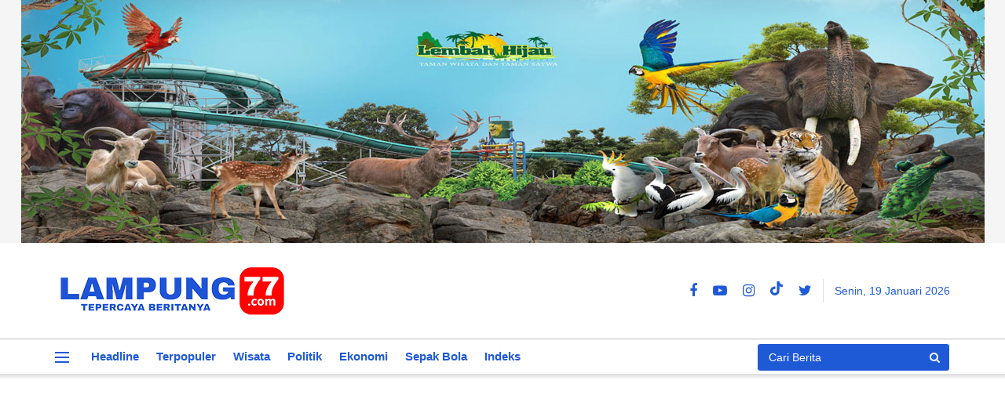

--- FILE ---
content_type: text/html; charset=UTF-8
request_url: https://lampung77.com/ekonomi/harga-emas-24-karat-di-bandar-lampung-dan-emas-antam-hari-ini-27-mei-2023/
body_size: 23665
content:
<!doctype html>
<!--[if lt IE 7]> <html class="no-js lt-ie9 lt-ie8 lt-ie7" lang="id"> <![endif]-->
<!--[if IE 7]>    <html class="no-js lt-ie9 lt-ie8" lang="id"> <![endif]-->
<!--[if IE 8]>    <html class="no-js lt-ie9" lang="id"> <![endif]-->
<!--[if IE 9]>    <html class="no-js lt-ie10" lang="id"> <![endif]-->
<!--[if gt IE 8]><!--> <html class="no-js" lang="id"> <!--<![endif]-->
<head>
    <meta http-equiv="Content-Type" content="text/html; charset=UTF-8" />
    <meta name='viewport' content='width=device-width, initial-scale=1, user-scalable=yes' />
    <link rel="profile" href="http://gmpg.org/xfn/11" />
    <link rel="pingback" href="https://lampung77.com/xmlrpc.php" />
    <meta name='robots' content='index, follow, max-image-preview:large, max-snippet:-1, max-video-preview:-1' />
<meta property="og:type" content="article">
<meta property="og:title" content="Harga Emas 24 Karat di Bandar Lampung dan Emas Antam Hari Ini 27 Mei 2023">
<meta property="og:site_name" content="Lampung77.com">
<meta property="og:description" content="LAMPUNG77.COM - Info harga emas 24 karat di Bandar Lampung dan emas Antam pada perdagangan hari ini, Sabtu 27 Mei">
<meta property="og:url" content="https://lampung77.com/ekonomi/harga-emas-24-karat-di-bandar-lampung-dan-emas-antam-hari-ini-27-mei-2023/">
<meta property="og:locale" content="id_ID">
<meta property="og:image" content="https://lampung77.com/wp-content/uploads/2022/03/Harga-Emas-di-Lampung.jpg">
<meta property="og:image:height" content="340">
<meta property="og:image:width" content="600">
<meta property="article:published_time" content="2023-05-27T14:25:31+00:00">
<meta property="article:modified_time" content="2023-05-27T14:25:31+00:00">
<meta property="article:section" content="Ekonomi">
<meta property="article:tag" content="Harga Emas">
<meta property="article:tag" content="Harga Emas 24 Karat">
<meta property="article:tag" content="Harga Emas Antam">
<meta property="article:tag" content="Harga Emas di Bandar Lampung">
<meta property="article:tag" content="Harga Emas Hari Ini">
<meta name="twitter:card" content="summary_large_image">
<meta name="twitter:title" content="Harga Emas 24 Karat di Bandar Lampung dan Emas Antam Hari Ini 27 Mei 2023">
<meta name="twitter:description" content="LAMPUNG77.COM - Info harga emas 24 karat di Bandar Lampung dan emas Antam pada perdagangan hari ini, Sabtu 27 Mei">
<meta name="twitter:url" content="https://lampung77.com/ekonomi/harga-emas-24-karat-di-bandar-lampung-dan-emas-antam-hari-ini-27-mei-2023/">
<meta name="twitter:site" content="">
<meta name="twitter:image:src" content="https://lampung77.com/wp-content/uploads/2022/03/Harga-Emas-di-Lampung.jpg">
<meta name="twitter:image:width" content="600">
<meta name="twitter:image:height" content="340">
			<script type="text/javascript">
              var jnews_ajax_url = '/?ajax-request=jnews'
			</script>
			<script type="text/javascript">;window.jnews=window.jnews||{},window.jnews.library=window.jnews.library||{},window.jnews.library=function(){"use strict";var t=this;t.win=window,t.doc=document,t.globalBody=t.doc.getElementsByTagName("body")[0],t.globalBody=t.globalBody?t.globalBody:t.doc,t.win.jnewsDataStorage=t.win.jnewsDataStorage||{_storage:new WeakMap,put:function(t,e,n){this._storage.has(t)||this._storage.set(t,new Map),this._storage.get(t).set(e,n)},get:function(t,e){return this._storage.get(t).get(e)},has:function(t,e){return this._storage.has(t)&&this._storage.get(t).has(e)},remove:function(t,e){var n=this._storage.get(t).delete(e);return 0===!this._storage.get(t).size&&this._storage.delete(t),n}},t.windowWidth=function(){return t.win.innerWidth||t.docEl.clientWidth||t.globalBody.clientWidth},t.windowHeight=function(){return t.win.innerHeight||t.docEl.clientHeight||t.globalBody.clientHeight},t.requestAnimationFrame=t.win.requestAnimationFrame||t.win.webkitRequestAnimationFrame||t.win.mozRequestAnimationFrame||t.win.msRequestAnimationFrame||window.oRequestAnimationFrame||function(t){return setTimeout(t,1e3/60)},t.cancelAnimationFrame=t.win.cancelAnimationFrame||t.win.webkitCancelAnimationFrame||t.win.webkitCancelRequestAnimationFrame||t.win.mozCancelAnimationFrame||t.win.msCancelRequestAnimationFrame||t.win.oCancelRequestAnimationFrame||function(t){clearTimeout(t)},t.classListSupport="classList"in document.createElement("_"),t.hasClass=t.classListSupport?function(t,e){return t.classList.contains(e)}:function(t,e){return t.className.indexOf(e)>=0},t.addClass=t.classListSupport?function(e,n){t.hasClass(e,n)||e.classList.add(n)}:function(e,n){t.hasClass(e,n)||(e.className+=" "+n)},t.removeClass=t.classListSupport?function(e,n){t.hasClass(e,n)&&e.classList.remove(n)}:function(e,n){t.hasClass(e,n)&&(e.className=e.className.replace(n,""))},t.objKeys=function(t){var e=[];for(var n in t)Object.prototype.hasOwnProperty.call(t,n)&&e.push(n);return e},t.isObjectSame=function(t,e){var n=!0;return JSON.stringify(t)!==JSON.stringify(e)&&(n=!1),n},t.extend=function(){for(var t,e,n,i=arguments[0]||{},o=1,a=arguments.length;o<a;o++)if(null!==(t=arguments[o]))for(e in t)i!==(n=t[e])&&void 0!==n&&(i[e]=n);return i},t.dataStorage=t.win.jnewsDataStorage,t.isVisible=function(t){return 0!==t.offsetWidth&&0!==t.offsetHeight||t.getBoundingClientRect().length},t.getHeight=function(t){return t.offsetHeight||t.clientHeight||t.getBoundingClientRect().height},t.getWidth=function(t){return t.offsetWidth||t.clientWidth||t.getBoundingClientRect().width},t.supportsPassive=!1;try{var e=Object.defineProperty({},"passive",{get:function(){t.supportsPassive=!0}});"createEvent"in t.doc?t.win.addEventListener("test",null,e):"fireEvent"in t.doc&&t.win.attachEvent("test",null)}catch(t){}t.passiveOption=!!t.supportsPassive&&{passive:!0},t.addEvents=function(e,n,i){for(var o in n){var a=["touchstart","touchmove"].indexOf(o)>=0&&!i&&t.passiveOption;"createEvent"in t.doc?e.addEventListener(o,n[o],a):"fireEvent"in t.doc&&e.attachEvent("on"+o,n[o])}},t.removeEvents=function(e,n){for(var i in n)"createEvent"in t.doc?e.removeEventListener(i,n[i]):"fireEvent"in t.doc&&e.detachEvent("on"+i,n[i])},t.triggerEvents=function(e,n,i){var o;i=i||{detail:null};return"createEvent"in t.doc?(!(o=t.doc.createEvent("CustomEvent")||new CustomEvent(n)).initCustomEvent||o.initCustomEvent(n,!0,!1,i),void e.dispatchEvent(o)):"fireEvent"in t.doc?((o=t.doc.createEventObject()).eventType=n,void e.fireEvent("on"+o.eventType,o)):void 0},t.getParents=function(e,n){void 0===n&&(n=t.doc);for(var i=[],o=e.parentNode,a=!1;!a;)if(o){var s=o;s.querySelectorAll(n).length?a=!0:(i.push(s),o=s.parentNode)}else i=[],a=!0;return i},t.forEach=function(t,e,n){for(var i=0,o=t.length;i<o;i++)e.call(n,t[i],i)},t.getText=function(t){return t.innerText||t.textContent},t.setText=function(t,e){var n="object"==typeof e?e.innerText||e.textContent:e;t.innerText&&(t.innerText=n),t.textContent&&(t.textContent=n)},t.httpBuildQuery=function(e){return t.objKeys(e).reduce(function e(n){var i=arguments.length>1&&void 0!==arguments[1]?arguments[1]:null;return function(o,a){var s=n[a];a=encodeURIComponent(a);var r=i?"".concat(i,"[").concat(a,"]"):a;return null==s||"function"==typeof s?(o.push("".concat(r,"=")),o):["number","boolean","string"].includes(typeof s)?(o.push("".concat(r,"=").concat(encodeURIComponent(s))),o):(o.push(t.objKeys(s).reduce(e(s,r),[]).join("&")),o)}}(e),[]).join("&")},t.scrollTo=function(e,n,i){function o(t,e,n){this.start=this.position(),this.change=t-this.start,this.currentTime=0,this.increment=20,this.duration=void 0===n?500:n,this.callback=e,this.finish=!1,this.animateScroll()}return Math.easeInOutQuad=function(t,e,n,i){return(t/=i/2)<1?n/2*t*t+e:-n/2*(--t*(t-2)-1)+e},o.prototype.stop=function(){this.finish=!0},o.prototype.move=function(e){t.doc.documentElement.scrollTop=e,t.globalBody.parentNode.scrollTop=e,t.globalBody.scrollTop=e},o.prototype.position=function(){return t.doc.documentElement.scrollTop||t.globalBody.parentNode.scrollTop||t.globalBody.scrollTop},o.prototype.animateScroll=function(){this.currentTime+=this.increment;var e=Math.easeInOutQuad(this.currentTime,this.start,this.change,this.duration);this.move(e),this.currentTime<this.duration&&!this.finish?t.requestAnimationFrame.call(t.win,this.animateScroll.bind(this)):this.callback&&"function"==typeof this.callback&&this.callback()},new o(e,n,i)},t.unwrap=function(e){var n,i=e;t.forEach(e,(function(t,e){n?n+=t:n=t})),i.replaceWith(n)},t.performance={start:function(t){performance.mark(t+"Start")},stop:function(t){performance.mark(t+"End"),performance.measure(t,t+"Start",t+"End")}},t.fps=function(){var e=0,n=0,i=0;!function(){var o=e=0,a=0,s=0,r=document.getElementById("fpsTable"),c=function(e){void 0===document.getElementsByTagName("body")[0]?t.requestAnimationFrame.call(t.win,(function(){c(e)})):document.getElementsByTagName("body")[0].appendChild(e)};null===r&&((r=document.createElement("div")).style.position="fixed",r.style.top="120px",r.style.left="10px",r.style.width="100px",r.style.height="20px",r.style.border="1px solid black",r.style.fontSize="11px",r.style.zIndex="100000",r.style.backgroundColor="white",r.id="fpsTable",c(r));var l=function(){i++,n=Date.now(),(a=(i/(s=(n-e)/1e3)).toPrecision(2))!=o&&(o=a,r.innerHTML=o+"fps"),1<s&&(e=n,i=0),t.requestAnimationFrame.call(t.win,l)};l()}()},t.instr=function(t,e){for(var n=0;n<e.length;n++)if(-1!==t.toLowerCase().indexOf(e[n].toLowerCase()))return!0},t.winLoad=function(e,n){function i(i){if("complete"===t.doc.readyState||"interactive"===t.doc.readyState)return!i||n?setTimeout(e,n||1):e(i),1}i()||t.addEvents(t.win,{load:i})},t.docReady=function(e,n){function i(i){if("complete"===t.doc.readyState||"interactive"===t.doc.readyState)return!i||n?setTimeout(e,n||1):e(i),1}i()||t.addEvents(t.doc,{DOMContentLoaded:i})},t.fireOnce=function(){t.docReady((function(){t.assets=t.assets||[],t.assets.length&&(t.boot(),t.load_assets())}),50)},t.boot=function(){t.length&&t.doc.querySelectorAll("style[media]").forEach((function(t){"not all"==t.getAttribute("media")&&t.removeAttribute("media")}))},t.create_js=function(e,n){var i=t.doc.createElement("script");switch(i.setAttribute("src",e),n){case"defer":i.setAttribute("defer",!0);break;case"async":i.setAttribute("async",!0);break;case"deferasync":i.setAttribute("defer",!0),i.setAttribute("async",!0)}t.globalBody.appendChild(i)},t.load_assets=function(){"object"==typeof t.assets&&t.forEach(t.assets.slice(0),(function(e,n){var i="";e.defer&&(i+="defer"),e.async&&(i+="async"),t.create_js(e.url,i);var o=t.assets.indexOf(e);o>-1&&t.assets.splice(o,1)})),t.assets=jnewsoption.au_scripts=window.jnewsads=[]},t.docReady((function(){t.globalBody=t.globalBody==t.doc?t.doc.getElementsByTagName("body")[0]:t.globalBody,t.globalBody=t.globalBody?t.globalBody:t.doc}))},window.jnews.library=new window.jnews.library;</script>
	<!-- This site is optimized with the Yoast SEO plugin v26.7 - https://yoast.com/wordpress/plugins/seo/ -->
	<title>Harga Emas 24 Karat di Bandar Lampung dan Emas Antam Hari Ini 27 Mei 2023 | Lampung77.com</title>
	<meta name="description" content="Lampung77.com Harga Emas 24 Karat di Bandar Lampung dan Emas Antam Hari Ini 27 Mei 2023" />
	<link rel="canonical" href="https://lampung77.com/ekonomi/harga-emas-24-karat-di-bandar-lampung-dan-emas-antam-hari-ini-27-mei-2023/" />
	<meta property="og:locale" content="id_ID" />
	<meta property="og:type" content="article" />
	<meta property="og:title" content="Harga Emas 24 Karat di Bandar Lampung dan Emas Antam Hari Ini 27 Mei 2023 | Lampung77.com" />
	<meta property="og:description" content="Lampung77.com Harga Emas 24 Karat di Bandar Lampung dan Emas Antam Hari Ini 27 Mei 2023" />
	<meta property="og:url" content="https://lampung77.com/ekonomi/harga-emas-24-karat-di-bandar-lampung-dan-emas-antam-hari-ini-27-mei-2023/" />
	<meta property="og:site_name" content="Lampung77.com" />
	<meta property="article:publisher" content="https://www.facebook.com/Lampung77com" />
	<meta property="article:published_time" content="2023-05-27T14:25:31+00:00" />
	<meta property="og:image" content="https://lampung77.com/wp-content/uploads/2022/03/Harga-Emas-di-Lampung.jpg" />
	<meta property="og:image:width" content="600" />
	<meta property="og:image:height" content="340" />
	<meta property="og:image:type" content="image/jpeg" />
	<meta name="author" content="Lampung77" />
	<meta name="twitter:card" content="summary_large_image" />
	<meta name="twitter:creator" content="@lampung77" />
	<meta name="twitter:site" content="@lampung77" />
	<meta name="twitter:label1" content="Ditulis oleh" />
	<meta name="twitter:data1" content="Lampung77" />
	<meta name="twitter:label2" content="Estimasi waktu membaca" />
	<meta name="twitter:data2" content="1 menit" />
	<script type="application/ld+json" class="yoast-schema-graph">{"@context":"https://schema.org","@graph":[{"@type":"Article","@id":"https://lampung77.com/ekonomi/harga-emas-24-karat-di-bandar-lampung-dan-emas-antam-hari-ini-27-mei-2023/#article","isPartOf":{"@id":"https://lampung77.com/ekonomi/harga-emas-24-karat-di-bandar-lampung-dan-emas-antam-hari-ini-27-mei-2023/"},"author":{"name":"Lampung77","@id":"https://lampung77.com/#/schema/person/c0aeb4b67ed0e7e717d278943cdf0c4a"},"headline":"Harga Emas 24 Karat di Bandar Lampung dan Emas Antam Hari Ini 27 Mei 2023","datePublished":"2023-05-27T14:25:31+00:00","mainEntityOfPage":{"@id":"https://lampung77.com/ekonomi/harga-emas-24-karat-di-bandar-lampung-dan-emas-antam-hari-ini-27-mei-2023/"},"wordCount":291,"publisher":{"@id":"https://lampung77.com/#organization"},"image":{"@id":"https://lampung77.com/ekonomi/harga-emas-24-karat-di-bandar-lampung-dan-emas-antam-hari-ini-27-mei-2023/#primaryimage"},"thumbnailUrl":"https://lampung77.com/wp-content/uploads/2022/03/Harga-Emas-di-Lampung.jpg","keywords":["Harga Emas","Harga Emas 24 Karat","Harga Emas Antam","Harga Emas di Bandar Lampung","Harga Emas Hari Ini"],"articleSection":["Ekonomi","Lampung"],"inLanguage":"id"},{"@type":"WebPage","@id":"https://lampung77.com/ekonomi/harga-emas-24-karat-di-bandar-lampung-dan-emas-antam-hari-ini-27-mei-2023/","url":"https://lampung77.com/ekonomi/harga-emas-24-karat-di-bandar-lampung-dan-emas-antam-hari-ini-27-mei-2023/","name":"Harga Emas 24 Karat di Bandar Lampung dan Emas Antam Hari Ini 27 Mei 2023 | Lampung77.com","isPartOf":{"@id":"https://lampung77.com/#website"},"primaryImageOfPage":{"@id":"https://lampung77.com/ekonomi/harga-emas-24-karat-di-bandar-lampung-dan-emas-antam-hari-ini-27-mei-2023/#primaryimage"},"image":{"@id":"https://lampung77.com/ekonomi/harga-emas-24-karat-di-bandar-lampung-dan-emas-antam-hari-ini-27-mei-2023/#primaryimage"},"thumbnailUrl":"https://lampung77.com/wp-content/uploads/2022/03/Harga-Emas-di-Lampung.jpg","datePublished":"2023-05-27T14:25:31+00:00","description":"Lampung77.com Harga Emas 24 Karat di Bandar Lampung dan Emas Antam Hari Ini 27 Mei 2023","inLanguage":"id","potentialAction":[{"@type":"ReadAction","target":["https://lampung77.com/ekonomi/harga-emas-24-karat-di-bandar-lampung-dan-emas-antam-hari-ini-27-mei-2023/"]}]},{"@type":"ImageObject","inLanguage":"id","@id":"https://lampung77.com/ekonomi/harga-emas-24-karat-di-bandar-lampung-dan-emas-antam-hari-ini-27-mei-2023/#primaryimage","url":"https://lampung77.com/wp-content/uploads/2022/03/Harga-Emas-di-Lampung.jpg","contentUrl":"https://lampung77.com/wp-content/uploads/2022/03/Harga-Emas-di-Lampung.jpg","width":600,"height":340,"caption":"Toko emas di Lampung. (Foto: Andono/Lampung77.com)"},{"@type":"WebSite","@id":"https://lampung77.com/#website","url":"https://lampung77.com/","name":"Lampung77.com","description":"Tepercaya Beritanya","publisher":{"@id":"https://lampung77.com/#organization"},"potentialAction":[{"@type":"SearchAction","target":{"@type":"EntryPoint","urlTemplate":"https://lampung77.com/?s={search_term_string}"},"query-input":{"@type":"PropertyValueSpecification","valueRequired":true,"valueName":"search_term_string"}}],"inLanguage":"id"},{"@type":"Organization","@id":"https://lampung77.com/#organization","name":"Lampung77.com","url":"https://lampung77.com/","logo":{"@type":"ImageObject","inLanguage":"id","@id":"https://lampung77.com/#/schema/logo/image/","url":"https://lampung77.com/wp-content/uploads/2021/12/logo77-baru-ico.png","contentUrl":"https://lampung77.com/wp-content/uploads/2021/12/logo77-baru-ico.png","width":228,"height":236,"caption":"Lampung77.com"},"image":{"@id":"https://lampung77.com/#/schema/logo/image/"},"sameAs":["https://www.facebook.com/Lampung77com","https://x.com/lampung77","https://www.tiktok.com/@lampung77com","https://www.instagram.com/lampung77/"]},{"@type":"Person","@id":"https://lampung77.com/#/schema/person/c0aeb4b67ed0e7e717d278943cdf0c4a","name":"Lampung77","image":{"@type":"ImageObject","inLanguage":"id","@id":"https://lampung77.com/#/schema/person/image/","url":"https://secure.gravatar.com/avatar/279e0359c0d9ff6df3a4e6d4ba055e1ac4d616139f7ae8b517503d15904e9ab3?s=96&d=mm&r=g","contentUrl":"https://secure.gravatar.com/avatar/279e0359c0d9ff6df3a4e6d4ba055e1ac4d616139f7ae8b517503d15904e9ab3?s=96&d=mm&r=g","caption":"Lampung77"},"url":"https://lampung77.com/author/lampung77/"}]}</script>
	<!-- / Yoast SEO plugin. -->


<link rel='dns-prefetch' href='//static.addtoany.com' />
<link rel='dns-prefetch' href='//fonts.googleapis.com' />
<link rel='preconnect' href='https://fonts.gstatic.com' />
<link rel="alternate" type="application/rss+xml" title="Lampung77.com &raquo; Feed" href="https://lampung77.com/feed/" />
<link rel="alternate" type="application/rss+xml" title="Lampung77.com &raquo; Umpan Komentar" href="https://lampung77.com/comments/feed/" />
<link rel="alternate" title="oEmbed (JSON)" type="application/json+oembed" href="https://lampung77.com/wp-json/oembed/1.0/embed?url=https%3A%2F%2Flampung77.com%2Fekonomi%2Fharga-emas-24-karat-di-bandar-lampung-dan-emas-antam-hari-ini-27-mei-2023%2F" />
<link rel="alternate" title="oEmbed (XML)" type="text/xml+oembed" href="https://lampung77.com/wp-json/oembed/1.0/embed?url=https%3A%2F%2Flampung77.com%2Fekonomi%2Fharga-emas-24-karat-di-bandar-lampung-dan-emas-antam-hari-ini-27-mei-2023%2F&#038;format=xml" />
<style id='wp-img-auto-sizes-contain-inline-css' type='text/css'>
img:is([sizes=auto i],[sizes^="auto," i]){contain-intrinsic-size:3000px 1500px}
/*# sourceURL=wp-img-auto-sizes-contain-inline-css */
</style>

<style id='wp-emoji-styles-inline-css' type='text/css'>

	img.wp-smiley, img.emoji {
		display: inline !important;
		border: none !important;
		box-shadow: none !important;
		height: 1em !important;
		width: 1em !important;
		margin: 0 0.07em !important;
		vertical-align: -0.1em !important;
		background: none !important;
		padding: 0 !important;
	}
/*# sourceURL=wp-emoji-styles-inline-css */
</style>
<link rel='stylesheet' id='js_composer_front-css' href='https://lampung77.com/wp-content/plugins/js_composer/assets/css/js_composer.min.css?ver=600.7.0' type='text/css' media='all' />
<link rel='stylesheet' id='jeg_customizer_font-css' href='//fonts.googleapis.com/css?family=PT+Serif%3Areguler&#038;display=swap&#038;ver=1.2.6' type='text/css' media='all' />
<link rel='stylesheet' id='addtoany-css' href='https://lampung77.com/wp-content/plugins/add-to-any/addtoany.min.css?ver=1.16' type='text/css' media='all' />
<link rel='stylesheet' id='jnews-frontend-css' href='https://lampung77.com/wp-content/themes/jnews/assets/dist/frontend.min.css?ver=900.0.6' type='text/css' media='all' />
<link rel='stylesheet' id='jnews-style-css' href='https://lampung77.com/wp-content/themes/jnews/style.css?ver=900.0.6' type='text/css' media='all' />
<link rel='stylesheet' id='jnews-darkmode-css' href='https://lampung77.com/wp-content/themes/jnews/assets/css/darkmode.css?ver=900.0.6' type='text/css' media='all' />
<link rel='stylesheet' id='jnews-scheme-css' href='https://lampung77.com/wp-content/themes/jnews/data/import/newspaper/scheme.css?ver=900.0.6' type='text/css' media='all' />
<link rel='stylesheet' id='jnews-select-share-css' href='https://lampung77.com/wp-content/plugins/jnews-social-share/assets/css/plugin.css' type='text/css' media='all' />
<script type="text/javascript" id="addtoany-core-js-before">
/* <![CDATA[ */
window.a2a_config=window.a2a_config||{};a2a_config.callbacks=[];a2a_config.overlays=[];a2a_config.templates={};a2a_localize = {
	Share: "Share",
	Save: "Save",
	Subscribe: "Subscribe",
	Email: "Email",
	Bookmark: "Bookmark",
	ShowAll: "Show all",
	ShowLess: "Show less",
	FindServices: "Find service(s)",
	FindAnyServiceToAddTo: "Instantly find any service to add to",
	PoweredBy: "Powered by",
	ShareViaEmail: "Share via email",
	SubscribeViaEmail: "Subscribe via email",
	BookmarkInYourBrowser: "Bookmark in your browser",
	BookmarkInstructions: "Press Ctrl+D or \u2318+D to bookmark this page",
	AddToYourFavorites: "Add to your favorites",
	SendFromWebOrProgram: "Send from any email address or email program",
	EmailProgram: "Email program",
	More: "More&#8230;",
	ThanksForSharing: "Thanks for sharing!",
	ThanksForFollowing: "Thanks for following!"
};


//# sourceURL=addtoany-core-js-before
/* ]]> */
</script>
<script type="text/javascript" defer src="https://static.addtoany.com/menu/page.js" id="addtoany-core-js"></script>
<script type="text/javascript" src="https://lampung77.com/wp-includes/js/jquery/jquery.min.js?ver=3.7.1" id="jquery-core-js"></script>
<script type="text/javascript" src="https://lampung77.com/wp-includes/js/jquery/jquery-migrate.min.js?ver=3.4.1" id="jquery-migrate-js"></script>
<script type="text/javascript" defer src="https://lampung77.com/wp-content/plugins/add-to-any/addtoany.min.js?ver=1.1" id="addtoany-jquery-js"></script>
<link rel="https://api.w.org/" href="https://lampung77.com/wp-json/" /><link rel="alternate" title="JSON" type="application/json" href="https://lampung77.com/wp-json/wp/v2/posts/14320" /><meta name="generator" content="WordPress 6.9" />
<link rel='shortlink' href='https://lampung77.com/?p=14320' />
<meta name="generator" content="Powered by WPBakery Page Builder - drag and drop page builder for WordPress."/>
<script type='application/ld+json'>{"@context":"http:\/\/schema.org","@type":"Organization","@id":"https:\/\/lampung77.com\/#organization","url":"https:\/\/lampung77.com\/","name":"","logo":{"@type":"ImageObject","url":""},"sameAs":["https:\/\/www.facebook.com\/Lampung77com\/","https:\/\/www.youtube.com\/c\/Lampung77com","https:\/\/www.instagram.com\/lampung77\/","https:\/\/www.tiktok.com\/@lampung77com\/","https:\/\/x.com\/lampung77"]}</script>
<script type='application/ld+json'>{"@context":"http:\/\/schema.org","@type":"WebSite","@id":"https:\/\/lampung77.com\/#website","url":"https:\/\/lampung77.com\/","name":"","potentialAction":{"@type":"SearchAction","target":"https:\/\/lampung77.com\/?s={search_term_string}","query-input":"required name=search_term_string"}}</script>
<link rel="icon" href="https://lampung77.com/wp-content/uploads/2021/12/cropped-logo77-baru-ico-150x150.png" sizes="32x32" />
<link rel="icon" href="https://lampung77.com/wp-content/uploads/2021/12/cropped-logo77-baru-ico-300x300.png" sizes="192x192" />
<link rel="apple-touch-icon" href="https://lampung77.com/wp-content/uploads/2021/12/cropped-logo77-baru-ico-300x300.png" />
<meta name="msapplication-TileImage" content="https://lampung77.com/wp-content/uploads/2021/12/cropped-logo77-baru-ico-300x300.png" />
<style id="jeg_dynamic_css" type="text/css" data-type="jeg_custom-css">body.jnews { background-color : #e0e0e0; } .jeg_container, .jeg_content, .jeg_boxed .jeg_main .jeg_container, .jeg_autoload_separator { background-color : #ffffff; } body { --j-body-color : #53585c; --j-accent-color : #1f5ad6; --j-alt-color : #1f5ad6; --j-heading-color : #212121; } body,.jeg_newsfeed_list .tns-outer .tns-controls button,.jeg_filter_button,.owl-carousel .owl-nav div,.jeg_readmore,.jeg_hero_style_7 .jeg_post_meta a,.widget_calendar thead th,.widget_calendar tfoot a,.jeg_socialcounter a,.entry-header .jeg_meta_like a,.entry-header .jeg_meta_comment a,.entry-content tbody tr:hover,.entry-content th,.jeg_splitpost_nav li:hover a,#breadcrumbs a,.jeg_author_socials a:hover,.jeg_footer_content a,.jeg_footer_bottom a,.jeg_cartcontent,.woocommerce .woocommerce-breadcrumb a { color : #53585c; } a, .jeg_menu_style_5>li>a:hover, .jeg_menu_style_5>li.sfHover>a, .jeg_menu_style_5>li.current-menu-item>a, .jeg_menu_style_5>li.current-menu-ancestor>a, .jeg_navbar .jeg_menu:not(.jeg_main_menu)>li>a:hover, .jeg_midbar .jeg_menu:not(.jeg_main_menu)>li>a:hover, .jeg_side_tabs li.active, .jeg_block_heading_5 strong, .jeg_block_heading_6 strong, .jeg_block_heading_7 strong, .jeg_block_heading_8 strong, .jeg_subcat_list li a:hover, .jeg_subcat_list li button:hover, .jeg_pl_lg_7 .jeg_thumb .jeg_post_category a, .jeg_pl_xs_2:before, .jeg_pl_xs_4 .jeg_postblock_content:before, .jeg_postblock .jeg_post_title a:hover, .jeg_hero_style_6 .jeg_post_title a:hover, .jeg_sidefeed .jeg_pl_xs_3 .jeg_post_title a:hover, .widget_jnews_popular .jeg_post_title a:hover, .jeg_meta_author a, .widget_archive li a:hover, .widget_pages li a:hover, .widget_meta li a:hover, .widget_recent_entries li a:hover, .widget_rss li a:hover, .widget_rss cite, .widget_categories li a:hover, .widget_categories li.current-cat>a, #breadcrumbs a:hover, .jeg_share_count .counts, .commentlist .bypostauthor>.comment-body>.comment-author>.fn, span.required, .jeg_review_title, .bestprice .price, .authorlink a:hover, .jeg_vertical_playlist .jeg_video_playlist_play_icon, .jeg_vertical_playlist .jeg_video_playlist_item.active .jeg_video_playlist_thumbnail:before, .jeg_horizontal_playlist .jeg_video_playlist_play, .woocommerce li.product .pricegroup .button, .widget_display_forums li a:hover, .widget_display_topics li:before, .widget_display_replies li:before, .widget_display_views li:before, .bbp-breadcrumb a:hover, .jeg_mobile_menu li.sfHover>a, .jeg_mobile_menu li a:hover, .split-template-6 .pagenum, .jeg_mobile_menu_style_5>li>a:hover, .jeg_mobile_menu_style_5>li.sfHover>a, .jeg_mobile_menu_style_5>li.current-menu-item>a, .jeg_mobile_menu_style_5>li.current-menu-ancestor>a { color : #1f5ad6; } .jeg_menu_style_1>li>a:before, .jeg_menu_style_2>li>a:before, .jeg_menu_style_3>li>a:before, .jeg_side_toggle, .jeg_slide_caption .jeg_post_category a, .jeg_slider_type_1_wrapper .tns-controls button.tns-next, .jeg_block_heading_1 .jeg_block_title span, .jeg_block_heading_2 .jeg_block_title span, .jeg_block_heading_3, .jeg_block_heading_4 .jeg_block_title span, .jeg_block_heading_6:after, .jeg_pl_lg_box .jeg_post_category a, .jeg_pl_md_box .jeg_post_category a, .jeg_readmore:hover, .jeg_thumb .jeg_post_category a, .jeg_block_loadmore a:hover, .jeg_postblock.alt .jeg_block_loadmore a:hover, .jeg_block_loadmore a.active, .jeg_postblock_carousel_2 .jeg_post_category a, .jeg_heroblock .jeg_post_category a, .jeg_pagenav_1 .page_number.active, .jeg_pagenav_1 .page_number.active:hover, input[type="submit"], .btn, .button, .widget_tag_cloud a:hover, .popularpost_item:hover .jeg_post_title a:before, .jeg_splitpost_4 .page_nav, .jeg_splitpost_5 .page_nav, .jeg_post_via a:hover, .jeg_post_source a:hover, .jeg_post_tags a:hover, .comment-reply-title small a:before, .comment-reply-title small a:after, .jeg_storelist .productlink, .authorlink li.active a:before, .jeg_footer.dark .socials_widget:not(.nobg) a:hover .fa, div.jeg_breakingnews_title, .jeg_overlay_slider_bottom_wrapper .tns-controls button, .jeg_overlay_slider_bottom_wrapper .tns-controls button:hover, .jeg_vertical_playlist .jeg_video_playlist_current, .woocommerce span.onsale, .woocommerce #respond input#submit:hover, .woocommerce a.button:hover, .woocommerce button.button:hover, .woocommerce input.button:hover, .woocommerce #respond input#submit.alt, .woocommerce a.button.alt, .woocommerce button.button.alt, .woocommerce input.button.alt, .jeg_popup_post .caption, .jeg_footer.dark input[type="submit"], .jeg_footer.dark .btn, .jeg_footer.dark .button, .footer_widget.widget_tag_cloud a:hover, .jeg_inner_content .content-inner .jeg_post_category a:hover, #buddypress .standard-form button, #buddypress a.button, #buddypress input[type="submit"], #buddypress input[type="button"], #buddypress input[type="reset"], #buddypress ul.button-nav li a, #buddypress .generic-button a, #buddypress .generic-button button, #buddypress .comment-reply-link, #buddypress a.bp-title-button, #buddypress.buddypress-wrap .members-list li .user-update .activity-read-more a, div#buddypress .standard-form button:hover, div#buddypress a.button:hover, div#buddypress input[type="submit"]:hover, div#buddypress input[type="button"]:hover, div#buddypress input[type="reset"]:hover, div#buddypress ul.button-nav li a:hover, div#buddypress .generic-button a:hover, div#buddypress .generic-button button:hover, div#buddypress .comment-reply-link:hover, div#buddypress a.bp-title-button:hover, div#buddypress.buddypress-wrap .members-list li .user-update .activity-read-more a:hover, #buddypress #item-nav .item-list-tabs ul li a:before, .jeg_inner_content .jeg_meta_container .follow-wrapper a { background-color : #1f5ad6; } .jeg_block_heading_7 .jeg_block_title span, .jeg_readmore:hover, .jeg_block_loadmore a:hover, .jeg_block_loadmore a.active, .jeg_pagenav_1 .page_number.active, .jeg_pagenav_1 .page_number.active:hover, .jeg_pagenav_3 .page_number:hover, .jeg_prevnext_post a:hover h3, .jeg_overlay_slider .jeg_post_category, .jeg_sidefeed .jeg_post.active, .jeg_vertical_playlist.jeg_vertical_playlist .jeg_video_playlist_item.active .jeg_video_playlist_thumbnail img, .jeg_horizontal_playlist .jeg_video_playlist_item.active { border-color : #1f5ad6; } .jeg_tabpost_nav li.active, .woocommerce div.product .woocommerce-tabs ul.tabs li.active, .jeg_mobile_menu_style_1>li.current-menu-item a, .jeg_mobile_menu_style_1>li.current-menu-ancestor a, .jeg_mobile_menu_style_2>li.current-menu-item::after, .jeg_mobile_menu_style_2>li.current-menu-ancestor::after, .jeg_mobile_menu_style_3>li.current-menu-item::before, .jeg_mobile_menu_style_3>li.current-menu-ancestor::before { border-bottom-color : #1f5ad6; } .jeg_post_meta .fa, .entry-header .jeg_post_meta .fa, .jeg_review_stars, .jeg_price_review_list { color : #1f5ad6; } .jeg_share_button.share-float.share-monocrhome a { background-color : #1f5ad6; } h1,h2,h3,h4,h5,h6,.jeg_post_title a,.entry-header .jeg_post_title,.jeg_hero_style_7 .jeg_post_title a,.jeg_block_title,.jeg_splitpost_bar .current_title,.jeg_video_playlist_title,.gallery-caption,.jeg_push_notification_button>a.button { color : #212121; } .split-template-9 .pagenum, .split-template-10 .pagenum, .split-template-11 .pagenum, .split-template-12 .pagenum, .split-template-13 .pagenum, .split-template-15 .pagenum, .split-template-18 .pagenum, .split-template-20 .pagenum, .split-template-19 .current_title span, .split-template-20 .current_title span { background-color : #212121; } .jeg_topbar .jeg_nav_row, .jeg_topbar .jeg_search_no_expand .jeg_search_input { line-height : 20px; } .jeg_topbar .jeg_nav_row, .jeg_topbar .jeg_nav_icon { height : 20px; } .jeg_topbar, .jeg_topbar.dark, .jeg_topbar.custom { background : #1f5ad6; } .jeg_topbar, .jeg_topbar.dark { border-color : #ffffff; border-top-width : 0px; } .jeg_topbar .jeg_nav_item, .jeg_topbar.dark .jeg_nav_item { border-color : #dd0000; } .jeg_midbar { height : 124px; } .jeg_midbar, .jeg_midbar.dark { background-color : #ffffff; border-bottom-width : 3px; } .jeg_header .jeg_bottombar.jeg_navbar,.jeg_bottombar .jeg_nav_icon { height : 43px; } .jeg_header .jeg_bottombar.jeg_navbar, .jeg_header .jeg_bottombar .jeg_main_menu:not(.jeg_menu_style_1) > li > a, .jeg_header .jeg_bottombar .jeg_menu_style_1 > li, .jeg_header .jeg_bottombar .jeg_menu:not(.jeg_main_menu) > li > a { line-height : 43px; } .jeg_header .jeg_bottombar.jeg_navbar_wrapper:not(.jeg_navbar_boxed), .jeg_header .jeg_bottombar.jeg_navbar_boxed .jeg_nav_row { background : #ffffff; } .jeg_header .jeg_navbar_menuborder .jeg_main_menu > li:not(:last-child), .jeg_header .jeg_navbar_menuborder .jeg_nav_item, .jeg_navbar_boxed .jeg_nav_row, .jeg_header .jeg_navbar_menuborder:not(.jeg_navbar_boxed) .jeg_nav_left .jeg_nav_item:first-child { border-color : #1f5ad6; } .jeg_header .jeg_bottombar, .jeg_header .jeg_bottombar.jeg_navbar_dark { color : #ffffff; } .jeg_header .jeg_bottombar, .jeg_header .jeg_bottombar.jeg_navbar_dark, .jeg_bottombar.jeg_navbar_boxed .jeg_nav_row, .jeg_bottombar.jeg_navbar_dark.jeg_navbar_boxed .jeg_nav_row { border-top-width : 0px; border-bottom-width : 0px; } .jeg_header_wrapper .jeg_bottombar, .jeg_header_wrapper .jeg_bottombar.jeg_navbar_dark, .jeg_bottombar.jeg_navbar_boxed .jeg_nav_row, .jeg_bottombar.jeg_navbar_dark.jeg_navbar_boxed .jeg_nav_row { border-top-color : #dd3333; border-bottom-color : #dd3333; } .jeg_header_sticky .jeg_navbar_wrapper:not(.jeg_navbar_boxed), .jeg_header_sticky .jeg_navbar_boxed .jeg_nav_row { background : #ffffff; } .jeg_stickybar, .jeg_stickybar.dark { color : #ffffff; border-bottom-width : 0px; } .jeg_stickybar, .jeg_stickybar.dark, .jeg_stickybar.jeg_navbar_boxed .jeg_nav_row { border-bottom-color : #111111; } .jeg_mobile_bottombar { height : 60px; line-height : 60px; } .jeg_mobile_midbar, .jeg_mobile_midbar.dark { background : #ffffff; border-top-width : 2px; border-top-color : #ffffff; } .jeg_navbar_mobile_menu .container { background : #ffffff; } .jeg_navbar_mobile_menu li a { color : #1f5ad6; } .jeg_navbar_mobile_menu { border-top-width : 0px; border-top-color : #1f5ad6; } .jeg_header .socials_widget > a > i.fa:before { color : #1f5ad6; } .jeg_header .socials_widget.nobg > a > span.jeg-icon svg { fill : #1f5ad6; } .jeg_header .socials_widget > a > span.jeg-icon svg { fill : #1f5ad6; } .jeg_header .socials_widget > a > i.fa { background-color : #dd3333; } .jeg_header .socials_widget > a > span.jeg-icon { background-color : #dd3333; } .jeg_aside_item.socials_widget > a > i.fa:before { color : #ffffff; } .jeg_aside_item.socials_widget.nobg a span.jeg-icon svg { fill : #ffffff; } .jeg_aside_item.socials_widget a span.jeg-icon svg { fill : #ffffff; } .jeg_top_date { color : #1f5ad6; } .jeg_header .jeg_button_1 .btn { background : #37739e; color : #ffffff; border-color : #ffffff; } .jeg_header .jeg_button_1 .btn:hover { background : #37739e; } .jeg_header .jeg_button_mobile .btn { background : #ffffff; color : #ffffff; border-color : #ffffff; } .jeg_header .jeg_button_mobile .btn:hover { background : #ffffff; } .jeg_nav_icon .jeg_mobile_toggle.toggle_btn { color : #1f5ad6; } .jeg_navbar_mobile_wrapper .jeg_nav_item a.jeg_mobile_toggle, .jeg_navbar_mobile_wrapper .dark .jeg_nav_item a.jeg_mobile_toggle { color : #1f5ad6; } .jeg_header .jeg_search_wrapper.search_icon .jeg_search_toggle { color : #ffffff; } .jeg_header .jeg_search_wrapper.jeg_search_popup_expand .jeg_search_form, .jeg_header .jeg_search_popup_expand .jeg_search_result { background : #ffffff; } .jeg_header .jeg_search_expanded .jeg_search_popup_expand .jeg_search_form:before { border-bottom-color : #ffffff; } .jeg_navbar_mobile .jeg_search_wrapper .jeg_search_toggle, .jeg_navbar_mobile .dark .jeg_search_wrapper .jeg_search_toggle { color : #1f5ad6; } .jeg_nav_search { width : 45%; } .jeg_header .jeg_search_no_expand .jeg_search_form .jeg_search_input { background-color : #1f5ad6; border-color : #ffffff; } .jeg_header .jeg_search_no_expand .jeg_search_form button.jeg_search_button { color : #ffffff; } .jeg_header .jeg_search_wrapper.jeg_search_no_expand .jeg_search_form .jeg_search_input { color : #ffffff; } .jeg_header .jeg_search_no_expand .jeg_search_form .jeg_search_input::-webkit-input-placeholder { color : #ffffff; } .jeg_header .jeg_search_no_expand .jeg_search_form .jeg_search_input:-moz-placeholder { color : #ffffff; } .jeg_header .jeg_search_no_expand .jeg_search_form .jeg_search_input::-moz-placeholder { color : #ffffff; } .jeg_header .jeg_search_no_expand .jeg_search_form .jeg_search_input:-ms-input-placeholder { color : #ffffff; } .jeg_header .jeg_menu.jeg_main_menu > li > a { color : #1f5ad6; } .jeg_menu_style_1 > li > a:before, .jeg_menu_style_2 > li > a:before, .jeg_menu_style_3 > li > a:before { background : #1f5ad6; } .jeg_footer_content,.jeg_footer.dark .jeg_footer_content { background-color : #e0e0e0; } .jeg_footer_sidecontent .jeg_footer_primary .col-md-7 .jeg_footer_title,.jeg_footer.dark .jeg_footer_sidecontent .jeg_footer_primary .col-md-7 .jeg_footer_title { border-bottom-color : #ffffff; } .jeg_footer_5 .jeg_footer_content .jeg_footer_social .socials_widget a,.jeg_footer_5.dark .jeg_footer_content .jeg_footer_social .socials_widget a,.jeg_footer_sidecontent .jeg_footer_primary .col-md-3 .jeg_footer_title { color : #000000; } .jeg_footer_sidecontent .jeg_footer_primary .col-md-3 .jeg_footer_title,.jeg_footer.dark .jeg_footer_sidecontent .jeg_footer_primary .col-md-3 .jeg_footer_title { border-bottom-color : #ffffff; } body,input,textarea,select,.chosen-container-single .chosen-single,.btn,.button { font-family: "Helvetica Neue", Helvetica, Roboto, Arial, sans-serif;font-size: 12;  } .jeg_header, .jeg_mobile_wrapper { font-family: "Helvetica Neue", Helvetica, Roboto, Arial, sans-serif;font-size: 17;  } .jeg_main_menu > li > a { font-family: "Helvetica Neue", Helvetica, Roboto, Arial, sans-serif; } .jeg_post_title, .entry-header .jeg_post_title, .jeg_single_tpl_2 .entry-header .jeg_post_title, .jeg_single_tpl_3 .entry-header .jeg_post_title, .jeg_single_tpl_6 .entry-header .jeg_post_title, .jeg_content .jeg_custom_title_wrapper .jeg_post_title { font-family: "Helvetica Neue", Helvetica, Roboto, Arial, sans-serif;font-size: 14;  } h3.jeg_block_title, .jeg_footer .jeg_footer_heading h3, .jeg_footer .widget h2, .jeg_tabpost_nav li { font-family: "Helvetica Neue", Helvetica, Roboto, Arial, sans-serif; } .jeg_post_excerpt p, .content-inner p { font-family: "PT Serif",Helvetica,Arial,sans-serif; } .jeg_thumb .jeg_post_category a,.jeg_pl_lg_box .jeg_post_category a,.jeg_pl_md_box .jeg_post_category a,.jeg_postblock_carousel_2 .jeg_post_category a,.jeg_heroblock .jeg_post_category a,.jeg_slide_caption .jeg_post_category a { background-color : #111111; } .jeg_overlay_slider .jeg_post_category,.jeg_thumb .jeg_post_category a,.jeg_pl_lg_box .jeg_post_category a,.jeg_pl_md_box .jeg_post_category a,.jeg_postblock_carousel_2 .jeg_post_category a,.jeg_heroblock .jeg_post_category a,.jeg_slide_caption .jeg_post_category a { border-color : #111111; } </style><style type="text/css">
					.no_thumbnail .jeg_thumb,
					.thumbnail-container.no_thumbnail {
					    display: none !important;
					}
					.jeg_search_result .jeg_pl_xs_3.no_thumbnail .jeg_postblock_content,
					.jeg_sidefeed .jeg_pl_xs_3.no_thumbnail .jeg_postblock_content,
					.jeg_pl_sm.no_thumbnail .jeg_postblock_content {
					    margin-left: 0;
					}
					.jeg_postblock_11 .no_thumbnail .jeg_postblock_content,
					.jeg_postblock_12 .no_thumbnail .jeg_postblock_content,
					.jeg_postblock_12.jeg_col_3o3 .no_thumbnail .jeg_postblock_content  {
					    margin-top: 0;
					}
					.jeg_postblock_15 .jeg_pl_md_box.no_thumbnail .jeg_postblock_content,
					.jeg_postblock_19 .jeg_pl_md_box.no_thumbnail .jeg_postblock_content,
					.jeg_postblock_24 .jeg_pl_md_box.no_thumbnail .jeg_postblock_content,
					.jeg_sidefeed .jeg_pl_md_box .jeg_postblock_content {
					    position: relative;
					}
					.jeg_postblock_carousel_2 .no_thumbnail .jeg_post_title a,
					.jeg_postblock_carousel_2 .no_thumbnail .jeg_post_title a:hover,
					.jeg_postblock_carousel_2 .no_thumbnail .jeg_post_meta .fa {
					    color: #212121 !important;
					} 
				</style><noscript><style> .wpb_animate_when_almost_visible { opacity: 1; }</style></noscript>	
	<!-- Google tag (gtag.js) -->
		<script async src="https://www.googletagmanager.com/gtag/js?id=G-9CCEMB3V10"></script>
		<script>
		  window.dataLayer = window.dataLayer || [];
 		 function gtag(){dataLayer.push(arguments);}
 		 gtag('js', new Date());

 		 gtag('config', 'G-9CCEMB3V10');
		</script>
	
			<meta name="google-site-verification" content="n1JtqOp3EV1GfjLLiyTqnuQmYTfAyrZBtD9jyBXw2pQ" />
			<meta name="p:domain_verify" content="13d1f3803b52341bd21322cc80d0dd18"/>

			<script src="https://jsc.mgid.com/site/481458.js" async>
</script>

							
</head>
<body class="wp-singular post-template-default single single-post postid-14320 single-format-standard wp-embed-responsive wp-theme-jnews jeg_toggle_dark jeg_single_tpl_1 jnews jeg_boxed jsc_normal wpb-js-composer js-comp-ver-600.7.0 vc_responsive">

    
    
    <div class="jeg_ad jeg_ad_top jnews_header_top_ads">
        <div class='ads-wrapper  '><a href='https://lampung77.com/wisata/liburan-long-weekend-di-wisata-lembah-hijau-lampung-cek-harga-tiket-dan-fasilitasnya/' target="_blank" rel="nofollow noopener" class='adlink ads_image '>
                                    <img src='https://lampung77.com/wp-content/uploads/2023/12/Lembah-Hijau-Lampung-7.jpg' alt='' data-pin-no-hover="true">
                                </a><a href='https://lampung77.com/wisata/liburan-long-weekend-di-wisata-lembah-hijau-lampung-cek-harga-tiket-dan-fasilitasnya/' target="_blank" rel="nofollow noopener" class='adlink ads_image_tablet '>
                                    <img src='https://lampung77.com/wp-content/uploads/2023/04/Taman-Wisata-dan-Taman-Satw.jpg' alt='' data-pin-no-hover="true">
                                </a><a href='https://lampung77.com/wisata/liburan-long-weekend-di-wisata-lembah-hijau-lampung-cek-harga-tiket-dan-fasilitasnya/' target="_blank" rel="nofollow noopener" class='adlink ads_image_phone '>
                                    <img src='https://lampung77.com/wp-content/uploads/2023/04/Taman-Wisata-dan-Taman-Satw.jpg' alt='' data-pin-no-hover="true">
                                </a></div>    </div>
					
		<div data-type="_mgwidget" data-widget-id="1855590">
</div>
<script>(function(w,q){w[q]=w[q]||[];w[q].push(["_mgc.load"])})(window,"_mgq");
</script>
	
	<script type="application/javascript">
(function(w,d,p,c){var r='ptag',o='script',s=function(u){var a=d.createElement(o),
m=d.getElementsByTagName(o)[0];a.async=1;a.src=u;m.parentNode.insertBefore(a,m);};
w[r]=w[r]||function(){(w[r].q = w[r].q || []).push(arguments)};s(p);s(c);})
(window, document, '//tag.adbro.me/tags/ptag.js', '//tag.adbro.me/configs/xuiiz8mf.js');
</script>
								
    <!-- The Main Wrapper
    ============================================= -->
    <div class="jeg_viewport">

        
        <div class="jeg_header_wrapper">
            <div class="jeg_header_instagram_wrapper">
    </div>

<!-- HEADER -->
<div class="jeg_header normal">
    <div class="jeg_midbar jeg_container normal">
    <div class="container">
        <div class="jeg_nav_row">
            
                <div class="jeg_nav_col jeg_nav_left jeg_nav_normal">
                    <div class="item_wrap jeg_nav_alignleft">
                        <div class="jeg_nav_item jeg_logo jeg_desktop_logo">
			<div class="site-title">
	    	<a href="https://lampung77.com/" style="padding: 0 0 0 0;">
	    	    <img class='jeg_logo_img' src="https://lampung77.com/wp-content/uploads/2025/08/Logo77_baru_300.png" srcset="https://lampung77.com/wp-content/uploads/2025/08/Logo77_baru_300.png 1x, https://lampung77.com/wp-content/uploads/2025/08/Logo77_baru_1200.png 2x" alt="Lampung77.com"data-light-src="https://lampung77.com/wp-content/uploads/2025/08/Logo77_baru_300.png" data-light-srcset="https://lampung77.com/wp-content/uploads/2025/08/Logo77_baru_300.png 1x, https://lampung77.com/wp-content/uploads/2025/08/Logo77_baru_1200.png 2x" data-dark-src="https://lampung77.com/wp-content/uploads/2025/08/Logo77_baru_300.png" data-dark-srcset="https://lampung77.com/wp-content/uploads/2025/08/Logo77_baru_300.png 1x,  2x">	    	</a>
	    </div>
	</div>                    </div>
                </div>

                
                <div class="jeg_nav_col jeg_nav_center jeg_nav_grow">
                    <div class="item_wrap jeg_nav_aligncenter">
                                            </div>
                </div>

                
                <div class="jeg_nav_col jeg_nav_right jeg_nav_normal">
                    <div class="item_wrap jeg_nav_aligncenter">
                        			<div
				class="jeg_nav_item socials_widget jeg_social_icon_block nobg">
				<a href="https://www.facebook.com/Lampung77com/" target='_blank' rel='external noopener nofollow' class="jeg_facebook"><i class="fa fa-facebook"></i> </a><a href="https://www.youtube.com/c/Lampung77com" target='_blank' rel='external noopener nofollow' class="jeg_youtube"><i class="fa fa-youtube-play"></i> </a><a href="https://www.instagram.com/lampung77/" target='_blank' rel='external noopener nofollow' class="jeg_instagram"><i class="fa fa-instagram"></i> </a><a href="https://www.tiktok.com/@lampung77com/" target='_blank' rel='external noopener nofollow' class="jeg_tiktok"><span class="jeg-icon icon-tiktok"><svg id="jeg-icon-svg" data-name="Jeg Icon Tiktok" xmlns="http://www.w3.org/2000/svg" viewBox="0 0 306.45 350"><path d="M149,129.23V187.7c-11,1.28-21.93,1.42-32.25,4-18.18,4.51-29.08,17.92-32.5,35.43-3.93,20.16,1,38.73,18.47,51.95,15.9,12,32.74,13.53,51.13,5.42,23.13-10.19,31.67-29,31.77-52.44.3-72.27.11-144.53.11-216.8V0h57.85c6,50.07,35.76,77.66,85.33,85.25v56.66c-29.89,3.23-55.39-8.72-81.34-23.71-.49,4.24-1.09,7.23-1.14,10.23-.72,40.55-.49,81.13-2.31,121.62-1.28,28.3-14.58,52-35.6,70.76-23.66,21.09-51.89,30.77-83.52,29-30.12-1.71-55-15.29-74.63-37.65-22.3-25.38-30.9-56-27-89,3.38-28.73,18-52.72,40.53-70.92C88.28,132.48,116.43,124.68,149,129.23Z" transform="translate(-22.47 0)"/></svg></span> </a><a href="https://x.com/lampung77" target='_blank' rel='external noopener nofollow' class="jeg_twitter"><i class="fa fa-twitter"></i> </a>			</div>
			<div class="jeg_separator separator3"></div><div class="jeg_nav_item jeg_top_date">
    Senin, 19 Januari 2026</div>                    </div>
                </div>

                        </div>
    </div>
</div><div class="jeg_bottombar jeg_navbar jeg_container jeg_navbar_wrapper  jeg_navbar_shadow jeg_navbar_normal">
    <div class="container">
        <div class="jeg_nav_row">
            
                <div class="jeg_nav_col jeg_nav_left jeg_nav_normal">
                    <div class="item_wrap jeg_nav_alignleft">
                        <div class="jeg_nav_item jeg_nav_icon">
    <a href="#" class="toggle_btn jeg_mobile_toggle">
    	<span></span><span></span><span></span>
    </a>
</div><div class="jeg_nav_item jeg_main_menu_wrapper">
<div class="jeg_mainmenu_wrap"><ul class="jeg_menu jeg_main_menu jeg_menu_style_1" data-animation="animate"><li id="menu-item-4224" class="menu-item menu-item-type-taxonomy menu-item-object-category menu-item-4224 bgnav" data-item-row="default" ><a href="https://lampung77.com/category/headline/">Headline</a></li>
<li id="menu-item-30951" class="menu-item menu-item-type-taxonomy menu-item-object-post_tag menu-item-30951 bgnav" data-item-row="default" ><a href="https://lampung77.com/tag/terpopuler/">Terpopuler</a></li>
<li id="menu-item-26" class="menu-item menu-item-type-taxonomy menu-item-object-category menu-item-26 bgnav" data-item-row="default" ><a href="https://lampung77.com/category/wisata/">Wisata</a></li>
<li id="menu-item-22" class="menu-item menu-item-type-taxonomy menu-item-object-category menu-item-22 bgnav" data-item-row="default" ><a href="https://lampung77.com/category/politik/">Politik</a></li>
<li id="menu-item-14" class="menu-item menu-item-type-taxonomy menu-item-object-category current-post-ancestor current-menu-parent current-post-parent menu-item-14 bgnav" data-item-row="default" ><a href="https://lampung77.com/category/ekonomi/">Ekonomi</a></li>
<li id="menu-item-28107" class="menu-item menu-item-type-taxonomy menu-item-object-category menu-item-28107 bgnav" data-item-row="default" ><a href="https://lampung77.com/category/sepak-bola/">Sepak Bola</a></li>
<li id="menu-item-30171" class="menu-item menu-item-type-post_type menu-item-object-page menu-item-30171 bgnav" data-item-row="default" ><a href="https://lampung77.com/index-berita/">Indeks</a></li>
</ul></div></div>
                    </div>
                </div>

                
                <div class="jeg_nav_col jeg_nav_center jeg_nav_normal">
                    <div class="item_wrap jeg_nav_aligncenter">
                                            </div>
                </div>

                
                <div class="jeg_nav_col jeg_nav_right jeg_nav_grow">
                    <div class="item_wrap jeg_nav_alignright">
                        <!-- Search Form -->
<div class="jeg_nav_item jeg_nav_search">
	<div class="jeg_search_wrapper jeg_search_no_expand rounded">
	    <a href="#" class="jeg_search_toggle"><i class="fa fa-search"></i></a>
	    <form action="https://lampung77.com/" method="get" class="jeg_search_form" target="_top">
    <input name="s" class="jeg_search_input" placeholder="Cari Berita" type="text" value="" autocomplete="off">
    <button aria-label="Search Button" type="submit" class="jeg_search_button btn"><i class="fa fa-search"></i></button>
</form>
<!-- jeg_search_hide with_result no_result -->
<div class="jeg_search_result jeg_search_hide with_result">
    <div class="search-result-wrapper">
    </div>
    <div class="search-link search-noresult">
        No Result    </div>
    <div class="search-link search-all-button">
        <i class="fa fa-search"></i> View All Result    </div>
</div>	</div>
</div>                    </div>
                </div>

                        </div>
    </div>
</div></div><!-- /.jeg_header -->        </div>

        <div class="jeg_header_sticky">
            <div class="sticky_blankspace"></div>
<div class="jeg_header normal">
    <div class="jeg_container">
        <div data-mode="fixed" class="jeg_stickybar jeg_navbar jeg_navbar_wrapper  jeg_navbar_fitwidth jeg_navbar_normal">
            <div class="container">
    <div class="jeg_nav_row">
        
            <div class="jeg_nav_col jeg_nav_left jeg_nav_normal">
                <div class="item_wrap jeg_nav_alignleft">
                    <div class="jeg_nav_item jeg_logo">
    <div class="site-title">
    	<a href="https://lampung77.com/">
    	    <img class='jeg_logo_img' src="https://lampung77.com/wp-content/uploads/2025/08/Logo77_baru_300.png" srcset="https://lampung77.com/wp-content/uploads/2025/08/Logo77_baru_300.png 1x, https://lampung77.com/wp-content/uploads/2025/08/Logo77_baru_600.png 2x" alt="Lampung77.com"data-light-src="https://lampung77.com/wp-content/uploads/2025/08/Logo77_baru_300.png" data-light-srcset="https://lampung77.com/wp-content/uploads/2025/08/Logo77_baru_300.png 1x, https://lampung77.com/wp-content/uploads/2025/08/Logo77_baru_600.png 2x" data-dark-src="https://lampung77.com/wp-content/uploads/2025/08/Logo77_baru_300.png" data-dark-srcset="https://lampung77.com/wp-content/uploads/2025/08/Logo77_baru_300.png 1x,  2x">    	</a>
    </div>
</div>                </div>
            </div>

            
            <div class="jeg_nav_col jeg_nav_center jeg_nav_normal">
                <div class="item_wrap jeg_nav_aligncenter">
                    <div class="jeg_nav_item jeg_main_menu_wrapper">
<div class="jeg_mainmenu_wrap"><ul class="jeg_menu jeg_main_menu jeg_menu_style_1" data-animation="animate"><li id="menu-item-4224" class="menu-item menu-item-type-taxonomy menu-item-object-category menu-item-4224 bgnav" data-item-row="default" ><a href="https://lampung77.com/category/headline/">Headline</a></li>
<li id="menu-item-30951" class="menu-item menu-item-type-taxonomy menu-item-object-post_tag menu-item-30951 bgnav" data-item-row="default" ><a href="https://lampung77.com/tag/terpopuler/">Terpopuler</a></li>
<li id="menu-item-26" class="menu-item menu-item-type-taxonomy menu-item-object-category menu-item-26 bgnav" data-item-row="default" ><a href="https://lampung77.com/category/wisata/">Wisata</a></li>
<li id="menu-item-22" class="menu-item menu-item-type-taxonomy menu-item-object-category menu-item-22 bgnav" data-item-row="default" ><a href="https://lampung77.com/category/politik/">Politik</a></li>
<li id="menu-item-14" class="menu-item menu-item-type-taxonomy menu-item-object-category current-post-ancestor current-menu-parent current-post-parent menu-item-14 bgnav" data-item-row="default" ><a href="https://lampung77.com/category/ekonomi/">Ekonomi</a></li>
<li id="menu-item-28107" class="menu-item menu-item-type-taxonomy menu-item-object-category menu-item-28107 bgnav" data-item-row="default" ><a href="https://lampung77.com/category/sepak-bola/">Sepak Bola</a></li>
<li id="menu-item-30171" class="menu-item menu-item-type-post_type menu-item-object-page menu-item-30171 bgnav" data-item-row="default" ><a href="https://lampung77.com/index-berita/">Indeks</a></li>
</ul></div></div>
                </div>
            </div>

            
            <div class="jeg_nav_col jeg_nav_right jeg_nav_normal">
                <div class="item_wrap jeg_nav_alignright">
                    			<div
				class="jeg_nav_item socials_widget jeg_social_icon_block nobg">
				<a href="https://www.facebook.com/Lampung77com/" target='_blank' rel='external noopener nofollow' class="jeg_facebook"><i class="fa fa-facebook"></i> </a><a href="https://www.youtube.com/c/Lampung77com" target='_blank' rel='external noopener nofollow' class="jeg_youtube"><i class="fa fa-youtube-play"></i> </a><a href="https://www.instagram.com/lampung77/" target='_blank' rel='external noopener nofollow' class="jeg_instagram"><i class="fa fa-instagram"></i> </a><a href="https://www.tiktok.com/@lampung77com/" target='_blank' rel='external noopener nofollow' class="jeg_tiktok"><span class="jeg-icon icon-tiktok"><svg id="jeg-icon-svg" data-name="Jeg Icon Tiktok" xmlns="http://www.w3.org/2000/svg" viewBox="0 0 306.45 350"><path d="M149,129.23V187.7c-11,1.28-21.93,1.42-32.25,4-18.18,4.51-29.08,17.92-32.5,35.43-3.93,20.16,1,38.73,18.47,51.95,15.9,12,32.74,13.53,51.13,5.42,23.13-10.19,31.67-29,31.77-52.44.3-72.27.11-144.53.11-216.8V0h57.85c6,50.07,35.76,77.66,85.33,85.25v56.66c-29.89,3.23-55.39-8.72-81.34-23.71-.49,4.24-1.09,7.23-1.14,10.23-.72,40.55-.49,81.13-2.31,121.62-1.28,28.3-14.58,52-35.6,70.76-23.66,21.09-51.89,30.77-83.52,29-30.12-1.71-55-15.29-74.63-37.65-22.3-25.38-30.9-56-27-89,3.38-28.73,18-52.72,40.53-70.92C88.28,132.48,116.43,124.68,149,129.23Z" transform="translate(-22.47 0)"/></svg></span> </a><a href="https://x.com/lampung77" target='_blank' rel='external noopener nofollow' class="jeg_twitter"><i class="fa fa-twitter"></i> </a>			</div>
			<div class="jeg_nav_item jeg_nav_icon">
    <a href="#" class="toggle_btn jeg_mobile_toggle">
    	<span></span><span></span><span></span>
    </a>
</div>                </div>
            </div>

                </div>
</div>        </div>
    </div>
</div>
        </div>

        <div class="jeg_navbar_mobile_wrapper">
            <div class="jeg_navbar_mobile" data-mode="fixed">
    <div class="jeg_mobile_bottombar jeg_mobile_midbar jeg_container normal">
    <div class="container">
        <div class="jeg_nav_row">
            
                <div class="jeg_nav_col jeg_nav_left jeg_nav_normal">
                    <div class="item_wrap jeg_nav_alignleft">
                        <div class="jeg_nav_item jeg_mobile_logo">
			<div class="site-title">
	    	<a href="https://lampung77.com/">
		        <img class='jeg_logo_img' src="https://lampung77.com/wp-content/uploads/2025/08/Logo77_baru_300.png" srcset="https://lampung77.com/wp-content/uploads/2025/08/Logo77_baru_300.png 1x, https://lampung77.com/wp-content/uploads/2025/08/Logo77_baru_600.png 2x" alt="Lampung77.com"data-light-src="https://lampung77.com/wp-content/uploads/2025/08/Logo77_baru_300.png" data-light-srcset="https://lampung77.com/wp-content/uploads/2025/08/Logo77_baru_300.png 1x, https://lampung77.com/wp-content/uploads/2025/08/Logo77_baru_600.png 2x" data-dark-src="https://lampung77.com/wp-content/uploads/2025/08/Logo77_baru_300.png" data-dark-srcset="https://lampung77.com/wp-content/uploads/2025/08/Logo77_baru_300.png 1x,  2x">		    </a>
	    </div>
	</div>                    </div>
                </div>

                
                <div class="jeg_nav_col jeg_nav_center jeg_nav_normal">
                    <div class="item_wrap jeg_nav_aligncenter">
                                            </div>
                </div>

                
                <div class="jeg_nav_col jeg_nav_right jeg_nav_normal">
                    <div class="item_wrap jeg_nav_alignright">
                        <div class="jeg_nav_item jeg_search_wrapper jeg_search_popup_expand">
    <a href="#" class="jeg_search_toggle"><i class="fa fa-search"></i></a>
	<form action="https://lampung77.com/" method="get" class="jeg_search_form" target="_top">
    <input name="s" class="jeg_search_input" placeholder="Cari Berita" type="text" value="" autocomplete="off">
    <button aria-label="Search Button" type="submit" class="jeg_search_button btn"><i class="fa fa-search"></i></button>
</form>
<!-- jeg_search_hide with_result no_result -->
<div class="jeg_search_result jeg_search_hide with_result">
    <div class="search-result-wrapper">
    </div>
    <div class="search-link search-noresult">
        No Result    </div>
    <div class="search-link search-all-button">
        <i class="fa fa-search"></i> View All Result    </div>
</div></div><div class="jeg_nav_item">
    <a href="#" class="toggle_btn jeg_mobile_toggle"><i class="fa fa-bars"></i></a>
</div>                    </div>
                </div>

                        </div>
    </div>
</div>            <div class="jeg_navbar_mobile_menu">
                <div class="container">
                    <div class="menu-slide-mobile-container"><ul id="menu-slide-mobile" class="jeg_mobile_menu_style_3"><li id="menu-item-2639" class="menu-item menu-item-type-post_type menu-item-object-page current_page_parent menu-item-2639"><a href="https://lampung77.com/indeks/">Indeks</a></li>
<li id="menu-item-12016" class="menu-item menu-item-type-taxonomy menu-item-object-post_tag menu-item-12016"><a href="https://lampung77.com/tag/berita-terpopuler/">Terpopuler</a></li>
<li id="menu-item-14579" class="menu-item menu-item-type-taxonomy menu-item-object-category menu-item-14579"><a href="https://lampung77.com/category/headline/">Headline</a></li>
<li id="menu-item-17036" class="menu-item menu-item-type-taxonomy menu-item-object-category current-post-ancestor current-menu-parent current-post-parent menu-item-17036"><a href="https://lampung77.com/category/ekonomi/">Ekonomi</a></li>
<li id="menu-item-28109" class="menu-item menu-item-type-taxonomy menu-item-object-category menu-item-28109"><a href="https://lampung77.com/category/sepak-bola/">Sepak Bola</a></li>
<li id="menu-item-2642" class="menu-item menu-item-type-taxonomy menu-item-object-category menu-item-2642"><a href="https://lampung77.com/category/wisata/">Wisata</a></li>
<li id="menu-item-24046" class="menu-item menu-item-type-taxonomy menu-item-object-category menu-item-24046"><a href="https://lampung77.com/category/olahraga/">Olahraga</a></li>
<li id="menu-item-14581" class="menu-item menu-item-type-taxonomy menu-item-object-category menu-item-14581"><a href="https://lampung77.com/category/politik/">Politik</a></li>
<li id="menu-item-15686" class="menu-item menu-item-type-taxonomy menu-item-object-category menu-item-15686"><a href="https://lampung77.com/category/hikmah/">Hikmah</a></li>
<li id="menu-item-12978" class="menu-item menu-item-type-taxonomy menu-item-object-category menu-item-12978"><a href="https://lampung77.com/category/sosok/">Sosok</a></li>
<li id="menu-item-14577" class="menu-item menu-item-type-taxonomy menu-item-object-category menu-item-14577"><a href="https://lampung77.com/category/entertainment/">Entertainment</a></li>
<li id="menu-item-2641" class="menu-item menu-item-type-taxonomy menu-item-object-category menu-item-2641"><a href="https://lampung77.com/category/hukum-kriminal/">Hukum &amp; Kriminal</a></li>
<li id="menu-item-17852" class="menu-item menu-item-type-taxonomy menu-item-object-category menu-item-17852"><a href="https://lampung77.com/category/galery-foto/">Galery Foto</a></li>
</ul></div>                </div>
            </div>
        </div>
<div class="sticky_blankspace" style="height: 60px;"></div>        </div>

            <div class="post-wrapper">

        <div class="post-wrap" >

            
            <div class="jeg_main ">
                <div class="jeg_container">
                    <div class="jeg_content jeg_singlepage">

	<div class="container">

		<div class="jeg_ad jeg_article jnews_article_top_ads">
			<div class='ads-wrapper  '><div class='ads_code'><div data-type="_mgwidget" data-widget-id="1935434"></div>
<script>(function(w,q){w[q]=w[q]||[];w[q].push(["_mgc.load"])})(window,"_mgq");</script></div></div>		</div>

		<div class="row">
			<div class="jeg_main_content col-md-8">
				<div class="jeg_inner_content">
					
												<div class="jeg_breadcrumbs jeg_breadcrumb_container">
							<div id="breadcrumbs"><span class="">
                <a href="https://lampung77.com">Home</a>
            </span><i class="fa fa-angle-right"></i><span class="breadcrumb_last_link">
                <a href="https://lampung77.com/category/ekonomi/">Ekonomi</a>
            </span></div>						</div>
						
						<div class="entry-header">
							
							<h1 class="jeg_post_title">Harga Emas 24 Karat di Bandar Lampung dan Emas Antam Hari Ini 27 Mei 2023</h1>

							
							<div class="jeg_meta_container"><div class="jeg_post_meta jeg_post_meta_1">

	<div class="meta_left">
									<div class="jeg_meta_author">
										<span class="meta_text"></span>
					<a href="https://lampung77.com/author/lampung77/">Lampung77</a>				</div>
					
					<div class="jeg_meta_date">
				<a href="https://lampung77.com/ekonomi/harga-emas-24-karat-di-bandar-lampung-dan-emas-antam-hari-ini-27-mei-2023/">Sabtu, 27 Mei 2023</a>
			</div>
		
					<div class="jeg_meta_category">
				<span><span class="meta_text">in</span>
					<a href="https://lampung77.com/category/ekonomi/" rel="category tag">Ekonomi</a><span class="category-separator">, </span><a href="https://lampung77.com/category/lampung/" rel="category tag">Lampung</a>				</span>
			</div>
		
			</div>

	<div class="meta_right">
		<div class="jeg_meta_zoom" data-in-step="5" data-out-step="5">
							<div class="zoom-dropdown">
								<div class="zoom-icon">
									<span class="zoom-icon-small">A</span>
									<span class="zoom-icon-big">A</span>
								</div>
								<div class="zoom-item-wrapper">
									<div class="zoom-item">
										<button class="zoom-out"><span>A</span></button>
										<button class="zoom-in"><span>A</span></button>
										<div class="zoom-bar-container">
											<div class="zoom-bar"></div>
										</div>
										<button class="zoom-reset"><span>Reset</span></button>
									</div>
								</div>
							</div>
						</div>			</div>
</div>
</div>
						</div>

						<div class="jeg_featured featured_image"><a href="https://lampung77.com/wp-content/uploads/2022/03/Harga-Emas-di-Lampung.jpg"><div class="thumbnail-container" style="padding-bottom:56.667%"><img width="600" height="340" src="https://lampung77.com/wp-content/uploads/2022/03/Harga-Emas-di-Lampung.jpg" class="attachment-jnews-750x375 size-jnews-750x375 wp-post-image" alt="Harga Emas di Bandar Lampung" decoding="async" fetchpriority="high" srcset="https://lampung77.com/wp-content/uploads/2022/03/Harga-Emas-di-Lampung.jpg 600w, https://lampung77.com/wp-content/uploads/2022/03/Harga-Emas-di-Lampung-400x227.jpg 400w, https://lampung77.com/wp-content/uploads/2022/03/Harga-Emas-di-Lampung-300x170.jpg 300w" sizes="(max-width: 600px) 100vw, 600px" /></div><p class="wp-caption-text">Toko emas di Lampung. (Foto: Andono/Lampung77.com)</p></a></div>
						<div class="jeg_share_top_container"></div>
						<div class="jeg_ad jeg_article jnews_content_top_ads "><div class='ads-wrapper  '><div class='ads_code'><style> div[data-widget-id="1628181"] { min-height: 300px; } </style>
    <div data-type="_mgwidget" data-widget-id="1628181">
    </div>
    <script>(function(w,q){w[q]=w[q]||[];w[q].push(["_mgc.load"])})(window,"_mgq");
    </script></div></div></div>
						<div class="entry-content no-share">
							<div class="jeg_share_button share-float jeg_sticky_share clearfix share-normal">
								<div class="jeg_share_float_container"></div>							</div>

							<div class="content-inner ">
								<p><strong>LAMPUNG77.COM &#8211;</strong> Info harga emas 24 karat di Bandar Lampung dan emas Antam pada perdagangan hari ini, Sabtu 27 Mei 2023. Simak selengkapnya.</p>
<p>Berdasarkan informasi dari Toko Mas Ceria di Jalan Pemuda (Pasar Tengah), Tanjungkarang, Bandar Lampung, harga emas 24 karat pada hari ini masih berada di level Rp 940.000/gram.</p><div class="jeg_ad jeg_ad_article jnews_content_inline_ads  "><div class='ads-wrapper align-center '><div class='ads_code'><div data-type="_mgwidget" data-widget-id="1898161"></div>
<script>(function(w,q){w[q]=w[q]||[];w[q].push(["_mgc.load"])})(window,"_mgq");</script></div></div></div>
<p>“Harga emas 24K (24 karat) hari ini Rp 940.000/gram (harga dapat berubah sewaktu-waktu tanpa pemberitahuan),” tulis pihak Toko Mas Ceria, seperti dikutip dari <a href="https://lampung77.id/ekonomi-bisnis/harga-emas-24-karat-di-bandar-lampung-akhir-pekan-ini-sabtu-27-mei-2023/"><em><strong>Lampung77.id</strong></em></a> &#8211;jaringan <em>Lampung77.com</em>, Sabtu (27/5/2023).</p><div class="jeg_ad jeg_ad_article jnews_content_inline_2_ads  "><div class='ads-wrapper align-center '><div class='ads_code'><div data-type="_mgwidget" data-widget-id="1638304"></div>
<script>(function(w,q){w[q]=w[q]||[];w[q].push(["_mgc.load"])})(window,"_mgq");</script></div></div></div>
<p>Harga emas 24 karat di Bandar Lampung hari ini stagnan atau tidak berubah sejak perdagangan Selasa (23/5/2023) lalu.</p>
<p>Sedangkan untuk harga jual kembali atau buyback, informasi dari pihak Toko Mas Ceria sebelumnya disebutkan dikenakan potongan sebesar Rp 30.000/gram dari harga yang berlaku pada hari tersebut.</p><div class="jeg_ad jeg_ad_article jnews_content_inline_3_ads  "><div class='ads-wrapper align-center '><div class='ads_code'><div data-type="_mgwidget" data-widget-id="1638310">
</div>
<script>(function(w,q){w[q]=w[q]||[];w[q].push(["_mgc.load"])})(window,"_mgq");
</script></div></div></div>
<h4><strong>Harga Emas Antam Melesat</strong></h4>
<p>Sementara itu, setelah sempat anjlok, harga emas PT Aneka Tambang (Persero) Tbk atau Antam akhirnya kembali melesat pada perdagangan hari ini.</p>
<p>Dikutip dari situs Logam Mulia, harga dasar emas Antam ukuran 1 gram pada hari ini berada di level Rp 1.048.000/gram atau naik Rp 5.000/gram dari perdagangan sehari sebelumnya, Jumat (26/5/2023) di angka Rp 1.043.000/gram.</p>
<p>Untuk diketahui, Logam Mulia Antam ini dijual dalam beberapa ukuran berat seperti 1 gram, 2 gram, 5 gram, hingga 1.000 gram atau 1 kg.</p>
<p>Berikut rincian harga dasar emas Logam Mulia Antam ukuran 0,5 gram hingga 1.000 gram atau 1 kg pada akhir pekan ini, Sabtu 27 Mei 2023:</p>
<p>– Emas batangan 0,5 gram: Rp 574.000</p>
<p>– Emas batangan 1 gram: Rp 1.048.000</p>
<p>– Emas batangan 2 gram: Rp 2.036.000</p>
<p>– Emas batangan 3 gram: Rp 3.029.000</p>
<p>– Emas batangan 5 gram: Rp 5.015.000</p>
<p>– Emas batangan 10 gram: Rp 9.975.000</p>
<p>– Emas batangan 25 gram: Rp 24.812.000</p>
<p>– Emas batangan 50 gram: Rp 49.545.000</p>
<p>– Emas batangan 100 gram: Rp 99.012.000</p>
<p>– Emas batangan 250 gram: Rp 247.265.000</p>
<p>– Emas batangan 500 gram: Rp 494.320.000</p>
<p>– Emas batangan 1000 gram: Rp 988.600.000</p>
<blockquote><p><strong>Baca Juga: <a href="https://lampung77.com/ekonomi/harga-emas-antam-hari-ini-anjlok-bagaimana-emas-24-karat-di-bandar-lampung-2/">Harga Emas Antam Hari Ini Anjlok, Bagaimana Emas 24 Karat di Bandar Lampung?</a></strong></p></blockquote>
<p><strong>(Tim/Yar/P1)</strong></p>
<div class="addtoany_share_save_container addtoany_content addtoany_content_bottom"><div class="a2a_kit a2a_kit_size_32 addtoany_list" data-a2a-url="https://lampung77.com/ekonomi/harga-emas-24-karat-di-bandar-lampung-dan-emas-antam-hari-ini-27-mei-2023/" data-a2a-title="Harga Emas 24 Karat di Bandar Lampung dan Emas Antam Hari Ini 27 Mei 2023"><a class="a2a_button_facebook" href="https://www.addtoany.com/add_to/facebook?linkurl=https%3A%2F%2Flampung77.com%2Fekonomi%2Fharga-emas-24-karat-di-bandar-lampung-dan-emas-antam-hari-ini-27-mei-2023%2F&amp;linkname=Harga%20Emas%2024%20Karat%20di%20Bandar%20Lampung%20dan%20Emas%20Antam%20Hari%20Ini%2027%20Mei%202023" title="Facebook" rel="nofollow noopener" target="_blank"></a><a class="a2a_button_whatsapp" href="https://www.addtoany.com/add_to/whatsapp?linkurl=https%3A%2F%2Flampung77.com%2Fekonomi%2Fharga-emas-24-karat-di-bandar-lampung-dan-emas-antam-hari-ini-27-mei-2023%2F&amp;linkname=Harga%20Emas%2024%20Karat%20di%20Bandar%20Lampung%20dan%20Emas%20Antam%20Hari%20Ini%2027%20Mei%202023" title="WhatsApp" rel="nofollow noopener" target="_blank"></a><a class="a2a_button_x" href="https://www.addtoany.com/add_to/x?linkurl=https%3A%2F%2Flampung77.com%2Fekonomi%2Fharga-emas-24-karat-di-bandar-lampung-dan-emas-antam-hari-ini-27-mei-2023%2F&amp;linkname=Harga%20Emas%2024%20Karat%20di%20Bandar%20Lampung%20dan%20Emas%20Antam%20Hari%20Ini%2027%20Mei%202023" title="X" rel="nofollow noopener" target="_blank"></a><a class="a2a_button_telegram" href="https://www.addtoany.com/add_to/telegram?linkurl=https%3A%2F%2Flampung77.com%2Fekonomi%2Fharga-emas-24-karat-di-bandar-lampung-dan-emas-antam-hari-ini-27-mei-2023%2F&amp;linkname=Harga%20Emas%2024%20Karat%20di%20Bandar%20Lampung%20dan%20Emas%20Antam%20Hari%20Ini%2027%20Mei%202023" title="Telegram" rel="nofollow noopener" target="_blank"></a><a class="a2a_button_line" href="https://www.addtoany.com/add_to/line?linkurl=https%3A%2F%2Flampung77.com%2Fekonomi%2Fharga-emas-24-karat-di-bandar-lampung-dan-emas-antam-hari-ini-27-mei-2023%2F&amp;linkname=Harga%20Emas%2024%20Karat%20di%20Bandar%20Lampung%20dan%20Emas%20Antam%20Hari%20Ini%2027%20Mei%202023" title="Line" rel="nofollow noopener" target="_blank"></a><a class="a2a_button_copy_link" href="https://www.addtoany.com/add_to/copy_link?linkurl=https%3A%2F%2Flampung77.com%2Fekonomi%2Fharga-emas-24-karat-di-bandar-lampung-dan-emas-antam-hari-ini-27-mei-2023%2F&amp;linkname=Harga%20Emas%2024%20Karat%20di%20Bandar%20Lampung%20dan%20Emas%20Antam%20Hari%20Ini%2027%20Mei%202023" title="Copy Link" rel="nofollow noopener" target="_blank"></a></div></div>								
								
																<div class="jeg_post_tags"><span>Tag</span> <a href="https://lampung77.com/tag/harga-emas/" rel="tag">Harga Emas</a><a href="https://lampung77.com/tag/harga-emas-24-karat/" rel="tag">Harga Emas 24 Karat</a><a href="https://lampung77.com/tag/harga-emas-antam/" rel="tag">Harga Emas Antam</a><a href="https://lampung77.com/tag/harga-emas-di-bandar-lampung/" rel="tag">Harga Emas di Bandar Lampung</a><a href="https://lampung77.com/tag/harga-emas-hari-ini/" rel="tag">Harga Emas Hari Ini</a></div>
															</div>


						</div>
						<div class="jeg_share_bottom_container"></div>
						
						<div class="jeg_ad jeg_article jnews_content_bottom_ads "><div class='ads-wrapper  '><div class='ads_code'><div data-type="_mgwidget" data-widget-id="1843797"></div>
<script>(function(w,q){w[q]=w[q]||[];w[q].push(["_mgc.load"])})(window,"_mgq");</script></div></div></div><div class="jnews_prev_next_container"></div><div class="jnews_author_box_container "></div><div class="jnews_related_post_container"><div  class="jeg_postblock_21 jeg_postblock jeg_module_hook jeg_pagination_loadmore jeg_col_2o3 jnews_module_14320_0_696d39439d642   " data-unique="jnews_module_14320_0_696d39439d642">
					<div class="jeg_block_heading jeg_block_heading_5 jeg_subcat_right">
                     <h3 class="jeg_block_title"><span>BERITA TERKAIT</span></h3>
                     
                 </div>
					<div class="jeg_block_container">
                    
                    <div class="jeg_posts jeg_load_more_flag"><article class="jeg_post jeg_pl_sm format-standard">
                    <div class="jeg_thumb">
                        
                        <a href="https://lampung77.com/ekonomi/harga-emas-24-karat-di-bandar-lampung-terbang-tinggi-pecah-rekor-lagi/"><div class="thumbnail-container animate-lazy  size-715 "><img width="120" height="68" src="https://lampung77.com/wp-content/themes/jnews/assets/img/jeg-empty.png" class="attachment-jnews-120x86 size-jnews-120x86 lazyload wp-post-image" alt="Harga Emas di Bandar Lampung" decoding="async" sizes="(max-width: 120px) 100vw, 120px" data-src="https://lampung77.com/wp-content/uploads/2022/01/Harga-Emas-di-Lampung-Timur-1.jpg" data-srcset="https://lampung77.com/wp-content/uploads/2022/01/Harga-Emas-di-Lampung-Timur-1.jpg 600w, https://lampung77.com/wp-content/uploads/2022/01/Harga-Emas-di-Lampung-Timur-1-400x227.jpg 400w, https://lampung77.com/wp-content/uploads/2022/01/Harga-Emas-di-Lampung-Timur-1-300x170.jpg 300w" data-sizes="auto" data-expand="700" /></div></a>
                    </div>
                    <div class="jeg_postblock_content">
                        <h3 class="jeg_post_title">
                            <a href="https://lampung77.com/ekonomi/harga-emas-24-karat-di-bandar-lampung-terbang-tinggi-pecah-rekor-lagi/">Harga Emas 24 Karat di Bandar Lampung Terbang Tinggi, Pecah Rekor Lagi!</a>
                        </h3>
                        <div class="jeg_post_meta"><div class="jeg_meta_date"><a href="https://lampung77.com/ekonomi/harga-emas-24-karat-di-bandar-lampung-terbang-tinggi-pecah-rekor-lagi/" ><i class="fa fa-clock-o"></i> Minggu, 18 Januari 2026</a></div></div>
                    </div>
                </article><article class="jeg_post jeg_pl_sm format-standard">
                    <div class="jeg_thumb">
                        
                        <a href="https://lampung77.com/ekonomi/harga-emas-24-karat-di-bandar-lampung-hari-ini-sabtu-17-januari-2026/"><div class="thumbnail-container animate-lazy  size-715 "><img width="120" height="68" src="https://lampung77.com/wp-content/themes/jnews/assets/img/jeg-empty.png" class="attachment-jnews-120x86 size-jnews-120x86 lazyload wp-post-image" alt="Harga Emas di Bandar Lampung" decoding="async" sizes="(max-width: 120px) 100vw, 120px" data-src="https://lampung77.com/wp-content/uploads/2022/03/Harga-Emas-di-Lampung.jpg" data-srcset="https://lampung77.com/wp-content/uploads/2022/03/Harga-Emas-di-Lampung.jpg 600w, https://lampung77.com/wp-content/uploads/2022/03/Harga-Emas-di-Lampung-400x227.jpg 400w, https://lampung77.com/wp-content/uploads/2022/03/Harga-Emas-di-Lampung-300x170.jpg 300w" data-sizes="auto" data-expand="700" /></div></a>
                    </div>
                    <div class="jeg_postblock_content">
                        <h3 class="jeg_post_title">
                            <a href="https://lampung77.com/ekonomi/harga-emas-24-karat-di-bandar-lampung-hari-ini-sabtu-17-januari-2026/">Harga Emas 24 Karat di Bandar Lampung Hari Ini Sabtu 17 Januari 2026</a>
                        </h3>
                        <div class="jeg_post_meta"><div class="jeg_meta_date"><a href="https://lampung77.com/ekonomi/harga-emas-24-karat-di-bandar-lampung-hari-ini-sabtu-17-januari-2026/" ><i class="fa fa-clock-o"></i> Sabtu, 17 Januari 2026</a></div></div>
                    </div>
                </article><article class="jeg_post jeg_pl_sm format-standard">
                    <div class="jeg_thumb">
                        
                        <a href="https://lampung77.com/ekonomi/harga-emas-24-karat-di-bandar-lampung-hari-ini-bertahan-di-rekor-tertinggi/"><div class="thumbnail-container animate-lazy  size-715 "><img width="120" height="68" src="https://lampung77.com/wp-content/themes/jnews/assets/img/jeg-empty.png" class="attachment-jnews-120x86 size-jnews-120x86 lazyload wp-post-image" alt="Harga Emas di Lampung" decoding="async" loading="lazy" sizes="auto, (max-width: 120px) 100vw, 120px" data-src="https://lampung77.com/wp-content/uploads/2022/01/Harga-Emas-di-Lampung-Timur.jpg" data-srcset="https://lampung77.com/wp-content/uploads/2022/01/Harga-Emas-di-Lampung-Timur.jpg 600w, https://lampung77.com/wp-content/uploads/2022/01/Harga-Emas-di-Lampung-Timur-400x227.jpg 400w, https://lampung77.com/wp-content/uploads/2022/01/Harga-Emas-di-Lampung-Timur-300x170.jpg 300w" data-sizes="auto" data-expand="700" /></div></a>
                    </div>
                    <div class="jeg_postblock_content">
                        <h3 class="jeg_post_title">
                            <a href="https://lampung77.com/ekonomi/harga-emas-24-karat-di-bandar-lampung-hari-ini-bertahan-di-rekor-tertinggi/">Harga Emas 24 Karat di Bandar Lampung Hari Ini Bertahan di Rekor Tertinggi</a>
                        </h3>
                        <div class="jeg_post_meta"><div class="jeg_meta_date"><a href="https://lampung77.com/ekonomi/harga-emas-24-karat-di-bandar-lampung-hari-ini-bertahan-di-rekor-tertinggi/" ><i class="fa fa-clock-o"></i> Jumat, 16 Januari 2026</a></div></div>
                    </div>
                </article><article class="jeg_post jeg_pl_sm format-standard">
                    <div class="jeg_thumb">
                        
                        <a href="https://lampung77.com/ekonomi/harga-emas-24-karat-di-bandar-lampung-hari-ini-kamis-15-januari-2026/"><div class="thumbnail-container animate-lazy  size-715 "><img width="120" height="68" src="https://lampung77.com/wp-content/themes/jnews/assets/img/jeg-empty.png" class="attachment-jnews-120x86 size-jnews-120x86 lazyload wp-post-image" alt="Harga Emas di Lampung" decoding="async" loading="lazy" sizes="auto, (max-width: 120px) 100vw, 120px" data-src="https://lampung77.com/wp-content/uploads/2025/07/Toko-emas-di-Lampung.jpg" data-srcset="https://lampung77.com/wp-content/uploads/2025/07/Toko-emas-di-Lampung.jpg 600w, https://lampung77.com/wp-content/uploads/2025/07/Toko-emas-di-Lampung-400x227.jpg 400w, https://lampung77.com/wp-content/uploads/2025/07/Toko-emas-di-Lampung-300x170.jpg 300w" data-sizes="auto" data-expand="700" /></div></a>
                    </div>
                    <div class="jeg_postblock_content">
                        <h3 class="jeg_post_title">
                            <a href="https://lampung77.com/ekonomi/harga-emas-24-karat-di-bandar-lampung-hari-ini-kamis-15-januari-2026/">Harga Emas 24 Karat di Bandar Lampung Hari Ini Kamis 15 Januari 2026</a>
                        </h3>
                        <div class="jeg_post_meta"><div class="jeg_meta_date"><a href="https://lampung77.com/ekonomi/harga-emas-24-karat-di-bandar-lampung-hari-ini-kamis-15-januari-2026/" ><i class="fa fa-clock-o"></i> Kamis, 15 Januari 2026</a></div></div>
                    </div>
                </article></div>
                    <div class='module-overlay'>
				    <div class='preloader_type preloader_dot'>
				        <div class="module-preloader jeg_preloader dot">
				            <span></span><span></span><span></span>
				        </div>
				        <div class="module-preloader jeg_preloader circle">
				            <div class="jnews_preloader_circle_outer">
				                <div class="jnews_preloader_circle_inner"></div>
				            </div>
				        </div>
				        <div class="module-preloader jeg_preloader square">
				            <div class="jeg_square">
				                <div class="jeg_square_inner"></div>
				            </div>
				        </div>
				    </div>
				</div>
                </div>
                <div class="jeg_block_navigation">
                    <div class='navigation_overlay'><div class='module-preloader jeg_preloader'><span></span><span></span><span></span></div></div>
                    <div class="jeg_block_loadmore ">
                    <a href="#" class='' data-load='Lihat Selanjutnya' data-loading='Loading...'> Lihat Selanjutnya</a>
                </div>
                    
                </div>
					
					<script>var jnews_module_14320_0_696d39439d642 = {"header_icon":"","first_title":"BERITA TERKAIT","second_title":"","url":"","header_type":"heading_5","header_background":"","header_secondary_background":"","header_text_color":"","header_line_color":"","header_accent_color":"","header_filter_category":"","header_filter_author":"","header_filter_tag":"","header_filter_text":"All","post_type":"post","content_type":"all","number_post":"4","post_offset":0,"unique_content":"disable","include_post":"","exclude_post":14320,"include_category":"","exclude_category":"","include_author":"","include_tag":"188,571,572,189,587","exclude_tag":"","sort_by":"latest","date_format":"default","date_format_custom":"Y\/m\/d","force_normal_image_load":"","pagination_mode":"loadmore","pagination_nextprev_showtext":"","pagination_number_post":"4","pagination_scroll_limit":3,"boxed":"","boxed_shadow":"","el_id":"","el_class":"","scheme":"","column_width":"auto","title_color":"","accent_color":"","alt_color":"","excerpt_color":"","css":"","excerpt_length":20,"paged":1,"column_class":"jeg_col_2o3","class":"jnews_block_21"};</script>
				</div></div><div class="jnews_popup_post_container"></div><div class="jnews_comment_container"></div>
									</div>
			</div>
			
<div class="jeg_sidebar  jeg_sticky_sidebar col-md-4">
    <div class="widget widget_jnews_module_element_ads" id="jnews_module_element_ads-45"><div  class='jeg_ad jeg_ad_module jnews_module_14320_1_696d3943a21f3   '><div class='ads-wrapper'><div class=''><div id="bn_30facbcee8"></div><script>'use strict';(function(e,c,p,q){function v(){c.removeEventListener("scroll",v);k()}function z(){w=new IntersectionObserver(function(a){a.forEach(function(b){b.isIntersecting&&(w.unobserve(b.target),A?r(c,"scroll",v):k())})},{root:null,rootMargin:"400px 200px",threshold:0});w.observe(f)}function k(){if(f=f||c.getElementById("bn_"+p)){f.innerHTML="";f.id="bn_"+B;if(e.name&&"google_ads_iframe_/"==e.name.substring(0,19)){var a=e.parent.document,b=a.createElement("div");a=a.getElementById(e.name).parentNode;
a.parentNode.appendChild(b);b.style.setProperty("margin-top",-a.offsetHeight+"px","important");b.append(f);q+=".dfp"}(g=C.getElementById("rcMain"))?d=g.contentWindow:I(C);x={act:"init",id:p,rnd:B,ms:D,lt:q,tms:J,ta:K==top};d.rcMain?d.postMessage(x,E):d.rcBuf.push(x)}else l("!bn")}function L(a,b,y,t){function F(){var u=b.createElement("script");u.src=a;u.onerror=function(){m++;5>m?setTimeout(F,10):l(m+"!"+a)};u.onload=function(){t&&t();m&&l(m+"!"+a)};y.appendChild(u)}var m=0;F()}function I(a){try{g=
a.createElement("iframe"),g.style.setProperty("display","none","important"),g.id="rcMain",a.body.insertBefore(g,a.body.children[0]),d=g.contentWindow,n=d.document,n.open(),n.close(),G=n.body,Object.defineProperty(d,"rcBuf",{enumerable:!1,configurable:!1,writable:!1,value:[]}),L("https://go.rcvlink.com/static/main.js",n,G,function(){for(var b;d.rcBuf&&(b=d.rcBuf.shift());)d.postMessage(b,E)})}catch(b){H(b)}}function r(a,b,y,t){a.addEventListener(b,y,t)}function M(a,b){b=b||0;return Math.round(a*Math.pow(10,b))/
Math.pow(10,b)}function H(a){l(a.name+": "+a.message+"\t"+(a.stack?a.stack.replace(a.name+": "+a.message,""):""))}function l(a){console.error(a);(new Image).src="https://go.rcvlinks.com/err/?code="+p+"&ms="+((new Date).getTime()-D)+"&ver="+N+"&text="+encodeURIComponent(a)}try{var N="251015-0118",E=location.origin||location.protocol+"//"+location.hostname+(location.port?":"+location.port:""),f=c.getElementById("bn_"+p),B=Math.random().toString(36).substring(2,15),D=(new Date).getTime(),w,O=!("IntersectionObserver"in
e),x,g,d,n,G,A=c.body.clientHeight>e.innerHeight,h=e;for(;h;){try{var J=M(h.performance.now());var K=h;var C=h.document}catch(a){}if(h==top)break;h=h.parent}f?"scroll"==q?A?r(c,"scroll",v):k():"lazy"==q?O?k():"loading"==c.readyState?r(c,"DOMContentLoaded",z):z():k():"loading"==c.readyState?r(c,"DOMContentLoaded",k):l("!bn")}catch(a){H(a)}})(window,document,"30facbcee8","{LOADTYPE}");
</script></div></div></div></div><div class="widget widget_jnews_module_element_ads" id="jnews_module_element_ads-46"><div  class='jeg_ad jeg_ad_module jnews_module_14320_2_696d3943a2249   '><div class='ads-wrapper'><a href='https://lampung77.com/ekonomi/saburai-durian-dan-resto-bandar-lampung-lokasi-fasilitas-daftar-menu/' target='_blank' rel="nofollow noopener" class='adlink ads_image '>
								<img src='https://lampung77.com/wp-content/uploads/2025/09/Saburai-Durian-dan-Resto-Ba.jpg' alt='' data-pin-no-hover="true">
							</a><a href='https://lampung77.com/ekonomi/saburai-durian-dan-resto-bandar-lampung-lokasi-fasilitas-daftar-menu/' target='_blank' rel="nofollow noopener" class='adlink ads_image_tablet '>
								<img src='https://lampung77.com/wp-content/uploads/2025/09/Saburai-Durian-dan-Resto-Ba.jpg' alt='' data-pin-no-hover="true">
							</a><a href='https://lampung77.com/ekonomi/saburai-durian-dan-resto-bandar-lampung-lokasi-fasilitas-daftar-menu/' target='_blank' rel="nofollow noopener" class='adlink ads_image_phone '>
								<img src='https://lampung77.com/wp-content/uploads/2025/09/Saburai-Durian-dan-Resto-Ba.jpg' alt='' data-pin-no-hover="true">
							</a></div></div></div><div class="widget widget_jnews_module_block_29" id="jnews_module_block_29-3"><div  class="jeg_postblock_29 jeg_postblock jeg_module_hook jeg_pagination_loadmore jeg_col_1o3 jnews_module_14320_3_696d3943a278e  normal " data-unique="jnews_module_14320_3_696d3943a278e">
					<div class="jeg_block_heading jeg_block_heading_5 jeg_subcat_right">
                     <h3 class="jeg_block_title"><span>BERITA TERBARU</span></h3>
                     
                 </div>
					<div class="jeg_block_container">
                    
                    <div class="jeg_posts show_border">
                    <div class="jeg_postsmall jeg_load_more_flag">
                        <article class="jeg_post jeg_pl_xs format-standard">
                    <div class="jeg_postblock_content">
                        <h3 class="jeg_post_title">
                            <a href="https://lampung77.com/sepak-bola/bursa-transfer-paruh-musim-3-pemain-baru-gabung-bhayangkara-presisi-lampung-fc/">Bursa Transfer Paruh Musim: 3 Pemain Baru Gabung Bhayangkara Presisi Lampung FC</a>
                        </h3>
                        
                    </div>
                </article><article class="jeg_post jeg_pl_xs format-standard">
                    <div class="jeg_postblock_content">
                        <h3 class="jeg_post_title">
                            <a href="https://lampung77.com/lampung/bmkg-gelombang-tinggi-4-meter-ancam-perairan-lampung-hingga-22-januari-2026/">BMKG: Gelombang Tinggi 4 Meter Ancam Perairan Lampung hingga 22 Januari 2026</a>
                        </h3>
                        
                    </div>
                </article><div class='jeg_ad jeg_ad_module  jeg_ajax_loaded anim_2'><div class='ads-wrapper'><div class=''><div id="bn_a6b7755b4d"></div><script>'use strict';(function(e,c,p,q){function v(){c.removeEventListener("scroll",v);k()}function z(){w=new IntersectionObserver(function(a){a.forEach(function(b){b.isIntersecting&&(w.unobserve(b.target),A?r(c,"scroll",v):k())})},{root:null,rootMargin:"400px 200px",threshold:0});w.observe(f)}function k(){if(f=f||c.getElementById("bn_"+p)){f.innerHTML="";f.id="bn_"+B;if(e.name&&"google_ads_iframe_/"==e.name.substring(0,19)){var a=e.parent.document,b=a.createElement("div");a=a.getElementById(e.name).parentNode;
a.parentNode.appendChild(b);b.style.setProperty("margin-top",-a.offsetHeight+"px","important");b.append(f);q+=".dfp"}(g=C.getElementById("rcMain"))?d=g.contentWindow:I(C);x={act:"init",id:p,rnd:B,ms:D,lt:q,tms:J,ta:K==top};d.rcMain?d.postMessage(x,E):d.rcBuf.push(x)}else l("!bn")}function L(a,b,y,t){function F(){var u=b.createElement("script");u.src=a;u.onerror=function(){m++;5>m?setTimeout(F,10):l(m+"!"+a)};u.onload=function(){t&&t();m&&l(m+"!"+a)};y.appendChild(u)}var m=0;F()}function I(a){try{g=
a.createElement("iframe"),g.style.setProperty("display","none","important"),g.id="rcMain",a.body.insertBefore(g,a.body.children[0]),d=g.contentWindow,n=d.document,n.open(),n.close(),G=n.body,Object.defineProperty(d,"rcBuf",{enumerable:!1,configurable:!1,writable:!1,value:[]}),L("https://go.rcvlink.com/static/main.js",n,G,function(){for(var b;d.rcBuf&&(b=d.rcBuf.shift());)d.postMessage(b,E)})}catch(b){H(b)}}function r(a,b,y,t){a.addEventListener(b,y,t)}function M(a,b){b=b||0;return Math.round(a*Math.pow(10,b))/
Math.pow(10,b)}function H(a){l(a.name+": "+a.message+"\t"+(a.stack?a.stack.replace(a.name+": "+a.message,""):""))}function l(a){console.error(a);(new Image).src="https://go.rcvlinks.com/err/?code="+p+"&ms="+((new Date).getTime()-D)+"&ver="+N+"&text="+encodeURIComponent(a)}try{var N="251015-0118",E=location.origin||location.protocol+"//"+location.hostname+(location.port?":"+location.port:""),f=c.getElementById("bn_"+p),B=Math.random().toString(36).substring(2,15),D=(new Date).getTime(),w,O=!("IntersectionObserver"in
e),x,g,d,n,G,A=c.body.clientHeight>e.innerHeight,h=e;for(;h;){try{var J=M(h.performance.now());var K=h;var C=h.document}catch(a){}if(h==top)break;h=h.parent}f?"scroll"==q?A?r(c,"scroll",v):k():"lazy"==q?O?k():"loading"==c.readyState?r(c,"DOMContentLoaded",z):z():k():"loading"==c.readyState?r(c,"DOMContentLoaded",k):l("!bn")}catch(a){H(a)}})(window,document,"a6b7755b4d","{LOADTYPE}");
</script></div></div></div><article class="jeg_post jeg_pl_xs format-standard">
                    <div class="jeg_postblock_content">
                        <h3 class="jeg_post_title">
                            <a href="https://lampung77.com/lampung/musim-hujan-polda-lampung-imbau-masyarakat-waspada-saat-berwisata/">Musim Hujan, Polda Lampung Imbau Masyarakat Waspada Saat Berwisata</a>
                        </h3>
                        
                    </div>
                </article><article class="jeg_post jeg_pl_xs format-standard">
                    <div class="jeg_postblock_content">
                        <h3 class="jeg_post_title">
                            <a href="https://lampung77.com/ekonomi/harga-emas-24-karat-di-bandar-lampung-terbang-tinggi-pecah-rekor-lagi/">Harga Emas 24 Karat di Bandar Lampung Terbang Tinggi, Pecah Rekor Lagi!</a>
                        </h3>
                        
                    </div>
                </article><article class="jeg_post jeg_pl_xs format-standard">
                    <div class="jeg_postblock_content">
                        <h3 class="jeg_post_title">
                            <a href="https://lampung77.com/lampung/info-cuaca-bmkg-hujan-dan-angin-kencang-landa-9-wilayah-lampung-hari-ini/">Info Cuaca BMKG, Hujan dan Angin Kencang Landa 9 Wilayah Lampung Hari Ini</a>
                        </h3>
                        
                    </div>
                </article><article class="jeg_post jeg_pl_xs format-standard">
                    <div class="jeg_postblock_content">
                        <h3 class="jeg_post_title">
                            <a href="https://lampung77.com/ekonomi/update-jadwal-kapal-eksekutif-bakauheni-merak-17-19-januari-2026/">Update Jadwal Kapal Eksekutif Bakauheni Merak 17-19 Januari 2026</a>
                        </h3>
                        
                    </div>
                </article><article class="jeg_post jeg_pl_xs format-standard">
                    <div class="jeg_postblock_content">
                        <h3 class="jeg_post_title">
                            <a href="https://lampung77.com/ekonomi/harga-emas-24-karat-di-bandar-lampung-hari-ini-sabtu-17-januari-2026/">Harga Emas 24 Karat di Bandar Lampung Hari Ini Sabtu 17 Januari 2026</a>
                        </h3>
                        
                    </div>
                </article>
                    </div>
                </div>
                    <div class='module-overlay'>
				    <div class='preloader_type preloader_dot'>
				        <div class="module-preloader jeg_preloader dot">
				            <span></span><span></span><span></span>
				        </div>
				        <div class="module-preloader jeg_preloader circle">
				            <div class="jnews_preloader_circle_outer">
				                <div class="jnews_preloader_circle_inner"></div>
				            </div>
				        </div>
				        <div class="module-preloader jeg_preloader square">
				            <div class="jeg_square">
				                <div class="jeg_square_inner"></div>
				            </div>
				        </div>
				    </div>
				</div>
                </div>
                <div class="jeg_block_navigation">
                    <div class='navigation_overlay'><div class='module-preloader jeg_preloader'><span></span><span></span><span></span></div></div>
                    <div class="jeg_block_loadmore ">
                    <a href="#" class='' data-load='Lihat Selanjutnya' data-loading='Loading...'> Lihat Selanjutnya</a>
                </div>
                    
                </div>
					
					<script>var jnews_module_14320_3_696d3943a278e = {"header_icon":"","first_title":"BERITA TERBARU","second_title":"","url":"","header_type":"heading_5","header_background":"","header_secondary_background":"","header_text_color":"","header_line_color":"","header_accent_color":"","header_filter_category":"","header_filter_author":"","header_filter_tag":"","header_filter_text":"All","post_type":"post","content_type":"all","number_post":"7","post_offset":"0","unique_content":"disable","include_post":"","exclude_post":"","include_category":"","exclude_category":"","include_author":"","include_tag":"","exclude_tag":"","sort_by":"latest","show_date":"0","date_format":"default","date_format_custom":"Y\/m\/d","pagination_mode":"loadmore","pagination_nextprev_showtext":"0","pagination_number_post":"7","pagination_scroll_limit":"0","ads_type":"code","ads_position":"2","ads_random":"0","ads_image":"","ads_image_tablet":"","ads_image_phone":"","ads_image_link":"","ads_image_alt":"","ads_image_new_tab":"0","google_publisher_id":"","google_slot_id":"","google_desktop":"auto","google_tab":"auto","google_phone":"auto","content":"<div id=\"bn_a6b7755b4d\"><\/div><script>'use strict';(function(e,c,p,q){function v(){c.removeEventListener(\"scroll\",v);k()}function z(){w=new IntersectionObserver(function(a){a.forEach(function(b){b.isIntersecting&&(w.unobserve(b.target),A?r(c,\"scroll\",v):k())})},{root:null,rootMargin:\"400px 200px\",threshold:0});w.observe(f)}function k(){if(f=f||c.getElementById(\"bn_\"+p)){f.innerHTML=\"\";f.id=\"bn_\"+B;if(e.name&&\"google_ads_iframe_\/\"==e.name.substring(0,19)){var a=e.parent.document,b=a.createElement(\"div\");a=a.getElementById(e.name).parentNode;\r\na.parentNode.appendChild(b);b.style.setProperty(\"margin-top\",-a.offsetHeight+\"px\",\"important\");b.append(f);q+=\".dfp\"}(g=C.getElementById(\"rcMain\"))?d=g.contentWindow:I(C);x={act:\"init\",id:p,rnd:B,ms:D,lt:q,tms:J,ta:K==top};d.rcMain?d.postMessage(x,E):d.rcBuf.push(x)}else l(\"!bn\")}function L(a,b,y,t){function F(){var u=b.createElement(\"script\");u.src=a;u.onerror=function(){m++;5>m?setTimeout(F,10):l(m+\"!\"+a)};u.onload=function(){t&&t();m&&l(m+\"!\"+a)};y.appendChild(u)}var m=0;F()}function I(a){try{g=\r\na.createElement(\"iframe\"),g.style.setProperty(\"display\",\"none\",\"important\"),g.id=\"rcMain\",a.body.insertBefore(g,a.body.children[0]),d=g.contentWindow,n=d.document,n.open(),n.close(),G=n.body,Object.defineProperty(d,\"rcBuf\",{enumerable:!1,configurable:!1,writable:!1,value:[]}),L(\"https:\/\/go.rcvlink.com\/static\/main.js\",n,G,function(){for(var b;d.rcBuf&&(b=d.rcBuf.shift());)d.postMessage(b,E)})}catch(b){H(b)}}function r(a,b,y,t){a.addEventListener(b,y,t)}function M(a,b){b=b||0;return Math.round(a*Math.pow(10,b))\/\r\nMath.pow(10,b)}function H(a){l(a.name+\": \"+a.message+\"\\t\"+(a.stack?a.stack.replace(a.name+\": \"+a.message,\"\"):\"\"))}function l(a){console.error(a);(new Image).src=\"https:\/\/go.rcvlinks.com\/err\/?code=\"+p+\"&ms=\"+((new Date).getTime()-D)+\"&ver=\"+N+\"&text=\"+encodeURIComponent(a)}try{var N=\"251015-0118\",E=location.origin||location.protocol+\"\/\/\"+location.hostname+(location.port?\":\"+location.port:\"\"),f=c.getElementById(\"bn_\"+p),B=Math.random().toString(36).substring(2,15),D=(new Date).getTime(),w,O=!(\"IntersectionObserver\"in\r\ne),x,g,d,n,G,A=c.body.clientHeight>e.innerHeight,h=e;for(;h;){try{var J=M(h.performance.now());var K=h;var C=h.document}catch(a){}if(h==top)break;h=h.parent}f?\"scroll\"==q?A?r(c,\"scroll\",v):k():\"lazy\"==q?O?k():\"loading\"==c.readyState?r(c,\"DOMContentLoaded\",z):z():k():\"loading\"==c.readyState?r(c,\"DOMContentLoaded\",k):l(\"!bn\")}catch(a){H(a)}})(window,document,\"a6b7755b4d\",\"{LOADTYPE}\");\r\n<\/script>","ads_bottom_text":"0","show_border":"1","el_id":"","el_class":"","scheme":"normal","column_width":"auto","title_color":"","accent_color":"","alt_color":"","excerpt_color":"","css":"","paged":1,"column_class":"jeg_col_1o3","class":"jnews_block_29"};</script><div class='hidden'>
								<textarea readonly class='jeg_ad_code'></textarea>
							</div>
				</div></div></div>		</div>

		<div class="jeg_ad jeg_article jnews_article_bottom_ads">
			<div class='ads-wrapper  '><div class='ads_code'><div data-type="_mgwidget" data-widget-id="1843448">
</div>
<script>(function(w,q){w[q]=w[q]||[];w[q].push(["_mgc.load"])})(window,"_mgq");
</script></div></div>		</div>

	</div>
</div>
                </div>
            </div>

            <div id="post-body-class" class="wp-singular post-template-default single single-post postid-14320 single-format-standard wp-embed-responsive wp-theme-jnews jeg_toggle_dark jeg_single_tpl_1 jnews jeg_boxed jsc_normal wpb-js-composer js-comp-ver-600.7.0 vc_responsive"></div>

            
        </div>

        <div class="post-ajax-overlay">
    <div class="preloader_type preloader_dot">
        <div class="newsfeed_preloader jeg_preloader dot">
            <span></span><span></span><span></span>
        </div>
        <div class="newsfeed_preloader jeg_preloader circle">
            <div class="jnews_preloader_circle_outer">
                <div class="jnews_preloader_circle_inner"></div>
            </div>
        </div>
        <div class="newsfeed_preloader jeg_preloader square">
            <div class="jeg_square"><div class="jeg_square_inner"></div></div>
        </div>
    </div>
</div>
    </div>
        <div class="footer-holder" id="footer" data-id="footer">
            <div class="jeg_footer jeg_footer_sidecontent normal">
    <div class="jeg_footer_container jeg_container">
        <div class="jeg_footer_content">
            <div class="container">
                <div class="row">
                    <div class="jeg_footer_primary clearfix">
                        <div class="col-md-2 footer_column">
                            <div class="footer_widget widget_about">
                                <div class="jeg_about">
                                    <a href="https://lampung77.com/" class="footer_logo">
                                        <img class='jeg_logo_img' src="https://lampung77.com/wp-content/uploads/2025/08/Logo77_baru_300.png" srcset="https://lampung77.com/wp-content/uploads/2025/08/Logo77_baru_300.png 1x, https://lampung77.com/wp-content/uploads/2025/08/Logo77_baru_300.png 2x" alt="Lampung77.com"data-light-src="https://lampung77.com/wp-content/uploads/2025/08/Logo77_baru_300.png" data-light-srcset="https://lampung77.com/wp-content/uploads/2025/08/Logo77_baru_300.png 1x, https://lampung77.com/wp-content/uploads/2025/08/Logo77_baru_300.png 2x" data-dark-src="https://lampung77.com/wp-content/uploads/2025/08/Logo77_baru_300.png" data-dark-srcset="https://lampung77.com/wp-content/uploads/2025/08/Logo77_baru_300.png 1x,  2x">                                    </a>
                                    <p class="copyright"> © 2025 <a href="https://Lampung77.com" title="">Lampung77.com</a> </p>
                                </div>
                            </div>
                        </div>
                        <div class="col-md-7 col-sm-8 footer_column">
                            <div class="footer_widget widget_nav_menu">
                                <div class="jeg_footer_heading jeg_footer_heading_2">
                                    <h3 class="jeg_footer_title menu-title"><span></span></h3>
                                </div>
                                <ul class="jeg_menu_footer"><li id="menu-item-51" class="menu-item menu-item-type-post_type menu-item-object-page menu-item-51"><a href="https://lampung77.com/tentang-kami/">Tentang Kami</a></li>
<li id="menu-item-52" class="menu-item menu-item-type-post_type menu-item-object-page menu-item-52"><a href="https://lampung77.com/media-siber/">Media Siber</a></li>
</ul>                            </div>
                        </div>
                        <div class="col-md-3 col-sm-4 footer_column">
                            <div class="jeg_footer_heading jeg_footer_heading_2">
                                    <h3 class="jeg_footer_title social-title"><span>Tetap Terhubung</span></h3>
                            </div>

                            			<div class="socials_widget nobg">
				<a href="https://www.facebook.com/Lampung77com/" target='_blank' rel='external noopener nofollow' class="jeg_facebook"><i class="fa fa-facebook"></i> </a><a href="https://www.youtube.com/c/Lampung77com" target='_blank' rel='external noopener nofollow' class="jeg_youtube"><i class="fa fa-youtube-play"></i> </a><a href="https://www.instagram.com/lampung77/" target='_blank' rel='external noopener nofollow' class="jeg_instagram"><i class="fa fa-instagram"></i> </a><a href="https://www.tiktok.com/@lampung77com/" target='_blank' rel='external noopener nofollow' class="jeg_tiktok"><span class="jeg-icon icon-tiktok"><svg id="jeg-icon-svg" data-name="Jeg Icon Tiktok" xmlns="http://www.w3.org/2000/svg" viewBox="0 0 306.45 350"><path d="M149,129.23V187.7c-11,1.28-21.93,1.42-32.25,4-18.18,4.51-29.08,17.92-32.5,35.43-3.93,20.16,1,38.73,18.47,51.95,15.9,12,32.74,13.53,51.13,5.42,23.13-10.19,31.67-29,31.77-52.44.3-72.27.11-144.53.11-216.8V0h57.85c6,50.07,35.76,77.66,85.33,85.25v56.66c-29.89,3.23-55.39-8.72-81.34-23.71-.49,4.24-1.09,7.23-1.14,10.23-.72,40.55-.49,81.13-2.31,121.62-1.28,28.3-14.58,52-35.6,70.76-23.66,21.09-51.89,30.77-83.52,29-30.12-1.71-55-15.29-74.63-37.65-22.3-25.38-30.9-56-27-89,3.38-28.73,18-52.72,40.53-70.92C88.28,132.48,116.43,124.68,149,129.23Z" transform="translate(-22.47 0)"/></svg></span> </a><a href="https://x.com/lampung77" target='_blank' rel='external noopener nofollow' class="jeg_twitter"><i class="fa fa-twitter"></i> </a>			</div>
			                        </div>
                    </div>
                </div>
            </div>
        </div>
    </div>
</div><!-- /.footer -->
        </div>

        <div class="jscroll-to-top">
        	<a href="#back-to-top" class="jscroll-to-top_link"><i class="fa fa-angle-up"></i></a>
        </div>
    </div>

    <!-- Mobile Navigation
    ============================================= -->
<div id="jeg_off_canvas" class="normal">
    <a href="#" class="jeg_menu_close"><i class="jegicon-cross"></i></a>
    <div class="jeg_bg_overlay"></div>
    <div class="jeg_mobile_wrapper">
        <div class="nav_wrap">
    <div class="item_main">
        <!-- Search Form -->
<div class="jeg_aside_item jeg_search_wrapper jeg_search_no_expand rounded">
    <a href="#" class="jeg_search_toggle"><i class="fa fa-search"></i></a>
    <form action="https://lampung77.com/" method="get" class="jeg_search_form" target="_top">
    <input name="s" class="jeg_search_input" placeholder="Cari Berita" type="text" value="" autocomplete="off">
    <button aria-label="Search Button" type="submit" class="jeg_search_button btn"><i class="fa fa-search"></i></button>
</form>
<!-- jeg_search_hide with_result no_result -->
<div class="jeg_search_result jeg_search_hide with_result">
    <div class="search-result-wrapper">
    </div>
    <div class="search-link search-noresult">
        No Result    </div>
    <div class="search-link search-all-button">
        <i class="fa fa-search"></i> View All Result    </div>
</div></div><div class="jeg_aside_item">
    <ul class="jeg_mobile_menu"><li class="menu-item menu-item-type-post_type menu-item-object-page current_page_parent menu-item-2639"><a href="https://lampung77.com/indeks/">Indeks</a></li>
<li class="menu-item menu-item-type-taxonomy menu-item-object-post_tag menu-item-12016"><a href="https://lampung77.com/tag/berita-terpopuler/">Terpopuler</a></li>
<li class="menu-item menu-item-type-taxonomy menu-item-object-category menu-item-14579"><a href="https://lampung77.com/category/headline/">Headline</a></li>
<li class="menu-item menu-item-type-taxonomy menu-item-object-category current-post-ancestor current-menu-parent current-post-parent menu-item-17036"><a href="https://lampung77.com/category/ekonomi/">Ekonomi</a></li>
<li class="menu-item menu-item-type-taxonomy menu-item-object-category menu-item-28109"><a href="https://lampung77.com/category/sepak-bola/">Sepak Bola</a></li>
<li class="menu-item menu-item-type-taxonomy menu-item-object-category menu-item-2642"><a href="https://lampung77.com/category/wisata/">Wisata</a></li>
<li class="menu-item menu-item-type-taxonomy menu-item-object-category menu-item-24046"><a href="https://lampung77.com/category/olahraga/">Olahraga</a></li>
<li class="menu-item menu-item-type-taxonomy menu-item-object-category menu-item-14581"><a href="https://lampung77.com/category/politik/">Politik</a></li>
<li class="menu-item menu-item-type-taxonomy menu-item-object-category menu-item-15686"><a href="https://lampung77.com/category/hikmah/">Hikmah</a></li>
<li class="menu-item menu-item-type-taxonomy menu-item-object-category menu-item-12978"><a href="https://lampung77.com/category/sosok/">Sosok</a></li>
<li class="menu-item menu-item-type-taxonomy menu-item-object-category menu-item-14577"><a href="https://lampung77.com/category/entertainment/">Entertainment</a></li>
<li class="menu-item menu-item-type-taxonomy menu-item-object-category menu-item-2641"><a href="https://lampung77.com/category/hukum-kriminal/">Hukum &amp; Kriminal</a></li>
<li class="menu-item menu-item-type-taxonomy menu-item-object-category menu-item-17852"><a href="https://lampung77.com/category/galery-foto/">Galery Foto</a></li>
</ul></div>    </div>
    <div class="item_bottom">
        <div class="jeg_aside_item socials_widget nobg">
    <a href="https://www.facebook.com/Lampung77com/" target='_blank' rel='external noopener nofollow' class="jeg_facebook"><i class="fa fa-facebook"></i> </a><a href="https://www.youtube.com/c/Lampung77com" target='_blank' rel='external noopener nofollow' class="jeg_youtube"><i class="fa fa-youtube-play"></i> </a><a href="https://www.instagram.com/lampung77/" target='_blank' rel='external noopener nofollow' class="jeg_instagram"><i class="fa fa-instagram"></i> </a><a href="https://www.tiktok.com/@lampung77com/" target='_blank' rel='external noopener nofollow' class="jeg_tiktok"><span class="jeg-icon icon-tiktok"><svg id="jeg-icon-svg" data-name="Jeg Icon Tiktok" xmlns="http://www.w3.org/2000/svg" viewBox="0 0 306.45 350"><path d="M149,129.23V187.7c-11,1.28-21.93,1.42-32.25,4-18.18,4.51-29.08,17.92-32.5,35.43-3.93,20.16,1,38.73,18.47,51.95,15.9,12,32.74,13.53,51.13,5.42,23.13-10.19,31.67-29,31.77-52.44.3-72.27.11-144.53.11-216.8V0h57.85c6,50.07,35.76,77.66,85.33,85.25v56.66c-29.89,3.23-55.39-8.72-81.34-23.71-.49,4.24-1.09,7.23-1.14,10.23-.72,40.55-.49,81.13-2.31,121.62-1.28,28.3-14.58,52-35.6,70.76-23.66,21.09-51.89,30.77-83.52,29-30.12-1.71-55-15.29-74.63-37.65-22.3-25.38-30.9-56-27-89,3.38-28.73,18-52.72,40.53-70.92C88.28,132.48,116.43,124.68,149,129.23Z" transform="translate(-22.47 0)"/></svg></span> </a><a href="https://x.com/lampung77" target='_blank' rel='external noopener nofollow' class="jeg_twitter"><i class="fa fa-twitter"></i> </a></div><div class="jeg_aside_item jeg_aside_copyright">
	<p>© 2025 <a href="https://Lampung77.com" title="">Lampung77.com</a></p>
</div>    </div>
</div>    </div>
</div><script type="text/javascript">var jfla = ["view_counter"]</script><script type="speculationrules">
{"prefetch":[{"source":"document","where":{"and":[{"href_matches":"/*"},{"not":{"href_matches":["/wp-*.php","/wp-admin/*","/wp-content/uploads/*","/wp-content/*","/wp-content/plugins/*","/wp-content/themes/jnews/*","/*\\?(.+)"]}},{"not":{"selector_matches":"a[rel~=\"nofollow\"]"}},{"not":{"selector_matches":".no-prefetch, .no-prefetch a"}}]},"eagerness":"conservative"}]}
</script>
<div id="selectShareContainer">
                        <div class="selectShare-inner">
                            <div class="select_share jeg_share_button">              
                                <button class="select-share-button jeg_btn-facebook" data-url="http://www.facebook.com/sharer.php?u=[url]&quote=[selected_text]" data-post-url="https%3A%2F%2Flampung77.com%2Fekonomi%2Fharga-emas-24-karat-di-bandar-lampung-dan-emas-antam-hari-ini-27-mei-2023%2F" data-image-url="" data-title="Harga%20Emas%2024%20Karat%20di%20Bandar%20Lampung%20dan%20Emas%20Antam%20Hari%20Ini%2027%20Mei%202023" ><i class="fa fa-facebook-official"></i></a><button class="select-share-button jeg_btn-twitter" data-url="https://twitter.com/intent/tweet?text=[selected_text]&url=[url]" data-post-url="https%3A%2F%2Flampung77.com%2Fekonomi%2Fharga-emas-24-karat-di-bandar-lampung-dan-emas-antam-hari-ini-27-mei-2023%2F" data-image-url="" data-title="Harga%20Emas%2024%20Karat%20di%20Bandar%20Lampung%20dan%20Emas%20Antam%20Hari%20Ini%2027%20Mei%202023" ><i class="fa fa-twitter"></i></a>
                            </div>
                            <div class="selectShare-arrowClip">
                                <div class="selectShare-arrow"></div>      
                            </div> 
                        </div>      
                      </div><div class="jeg_read_progress_wrapper"></div><script type="text/javascript" src="https://lampung77.com/wp-includes/js/comment-reply.min.js?ver=6.9" id="comment-reply-js" async="async" data-wp-strategy="async" fetchpriority="low"></script>
<script type="text/javascript" src="https://lampung77.com/wp-includes/js/hoverIntent.min.js?ver=1.10.2" id="hoverIntent-js"></script>
<script type="text/javascript" src="https://lampung77.com/wp-includes/js/imagesloaded.min.js?ver=5.0.0" id="imagesloaded-js"></script>
<script type="text/javascript" id="jnews-frontend-js-extra">
/* <![CDATA[ */
var jnewsoption = {"login_reload":"https://lampung77.com/ekonomi/harga-emas-24-karat-di-bandar-lampung-dan-emas-antam-hari-ini-27-mei-2023","popup_script":"magnific","single_gallery":"","ismobile":"","isie":"","sidefeed_ajax":"","language":"id_ID","module_prefix":"jnews_module_ajax_","live_search":"1","postid":"14320","isblog":"1","admin_bar":"0","follow_video":"","follow_position":"top_right","rtl":"0","gif":"","lang":{"invalid_recaptcha":"Invalid Recaptcha!","empty_username":"Please enter your username!","empty_email":"Please enter your email!","empty_password":"Please enter your password!"},"recaptcha":"0","site_slug":"/","site_domain":"lampung77.com","zoom_button":"1"};
//# sourceURL=jnews-frontend-js-extra
/* ]]> */
</script>
<script type="text/javascript" src="https://lampung77.com/wp-content/themes/jnews/assets/dist/frontend.min.js?ver=900.0.6" id="jnews-frontend-js"></script>
<script type="text/javascript" id="jnews-select-share-js-extra">
/* <![CDATA[ */
var jnews_select_share = {"is_customize_preview":""};
//# sourceURL=jnews-select-share-js-extra
/* ]]> */
</script>
<script type="text/javascript" src="https://lampung77.com/wp-content/plugins/jnews-social-share/assets/js/plugin.js" id="jnews-select-share-js"></script>
<script id="wp-emoji-settings" type="application/json">
{"baseUrl":"https://s.w.org/images/core/emoji/17.0.2/72x72/","ext":".png","svgUrl":"https://s.w.org/images/core/emoji/17.0.2/svg/","svgExt":".svg","source":{"concatemoji":"https://lampung77.com/wp-includes/js/wp-emoji-release.min.js?ver=6.9"}}
</script>
<script type="module">
/* <![CDATA[ */
/*! This file is auto-generated */
const a=JSON.parse(document.getElementById("wp-emoji-settings").textContent),o=(window._wpemojiSettings=a,"wpEmojiSettingsSupports"),s=["flag","emoji"];function i(e){try{var t={supportTests:e,timestamp:(new Date).valueOf()};sessionStorage.setItem(o,JSON.stringify(t))}catch(e){}}function c(e,t,n){e.clearRect(0,0,e.canvas.width,e.canvas.height),e.fillText(t,0,0);t=new Uint32Array(e.getImageData(0,0,e.canvas.width,e.canvas.height).data);e.clearRect(0,0,e.canvas.width,e.canvas.height),e.fillText(n,0,0);const a=new Uint32Array(e.getImageData(0,0,e.canvas.width,e.canvas.height).data);return t.every((e,t)=>e===a[t])}function p(e,t){e.clearRect(0,0,e.canvas.width,e.canvas.height),e.fillText(t,0,0);var n=e.getImageData(16,16,1,1);for(let e=0;e<n.data.length;e++)if(0!==n.data[e])return!1;return!0}function u(e,t,n,a){switch(t){case"flag":return n(e,"\ud83c\udff3\ufe0f\u200d\u26a7\ufe0f","\ud83c\udff3\ufe0f\u200b\u26a7\ufe0f")?!1:!n(e,"\ud83c\udde8\ud83c\uddf6","\ud83c\udde8\u200b\ud83c\uddf6")&&!n(e,"\ud83c\udff4\udb40\udc67\udb40\udc62\udb40\udc65\udb40\udc6e\udb40\udc67\udb40\udc7f","\ud83c\udff4\u200b\udb40\udc67\u200b\udb40\udc62\u200b\udb40\udc65\u200b\udb40\udc6e\u200b\udb40\udc67\u200b\udb40\udc7f");case"emoji":return!a(e,"\ud83e\u1fac8")}return!1}function f(e,t,n,a){let r;const o=(r="undefined"!=typeof WorkerGlobalScope&&self instanceof WorkerGlobalScope?new OffscreenCanvas(300,150):document.createElement("canvas")).getContext("2d",{willReadFrequently:!0}),s=(o.textBaseline="top",o.font="600 32px Arial",{});return e.forEach(e=>{s[e]=t(o,e,n,a)}),s}function r(e){var t=document.createElement("script");t.src=e,t.defer=!0,document.head.appendChild(t)}a.supports={everything:!0,everythingExceptFlag:!0},new Promise(t=>{let n=function(){try{var e=JSON.parse(sessionStorage.getItem(o));if("object"==typeof e&&"number"==typeof e.timestamp&&(new Date).valueOf()<e.timestamp+604800&&"object"==typeof e.supportTests)return e.supportTests}catch(e){}return null}();if(!n){if("undefined"!=typeof Worker&&"undefined"!=typeof OffscreenCanvas&&"undefined"!=typeof URL&&URL.createObjectURL&&"undefined"!=typeof Blob)try{var e="postMessage("+f.toString()+"("+[JSON.stringify(s),u.toString(),c.toString(),p.toString()].join(",")+"));",a=new Blob([e],{type:"text/javascript"});const r=new Worker(URL.createObjectURL(a),{name:"wpTestEmojiSupports"});return void(r.onmessage=e=>{i(n=e.data),r.terminate(),t(n)})}catch(e){}i(n=f(s,u,c,p))}t(n)}).then(e=>{for(const n in e)a.supports[n]=e[n],a.supports.everything=a.supports.everything&&a.supports[n],"flag"!==n&&(a.supports.everythingExceptFlag=a.supports.everythingExceptFlag&&a.supports[n]);var t;a.supports.everythingExceptFlag=a.supports.everythingExceptFlag&&!a.supports.flag,a.supports.everything||((t=a.source||{}).concatemoji?r(t.concatemoji):t.wpemoji&&t.twemoji&&(r(t.twemoji),r(t.wpemoji)))});
//# sourceURL=https://lampung77.com/wp-includes/js/wp-emoji-loader.min.js
/* ]]> */
</script>
<div class="jeg_ad jnews_mobile_sticky_ads "></div><script type='application/ld+json'>{"@context":"http:\/\/schema.org","@type":"NewsArticle","mainEntityOfPage":{"@type":"WebPage","@id":"https:\/\/lampung77.com\/ekonomi\/harga-emas-24-karat-di-bandar-lampung-dan-emas-antam-hari-ini-27-mei-2023\/"},"dateCreated":"2023-05-27 21:25:31","datePublished":"2023-05-27 21:25:31","dateModified":"2023-05-27 14:25:31","url":"https:\/\/lampung77.com\/ekonomi\/harga-emas-24-karat-di-bandar-lampung-dan-emas-antam-hari-ini-27-mei-2023\/","headline":"Harga Emas 24 Karat di Bandar Lampung dan Emas Antam Hari Ini 27 Mei 2023","name":"Harga Emas 24 Karat di Bandar Lampung dan Emas Antam Hari Ini 27 Mei 2023","articleBody":"<strong>LAMPUNG77.COM -<\/strong> Info harga emas 24 karat di Bandar Lampung dan emas Antam pada perdagangan hari ini, Sabtu 27 Mei 2023. Simak selengkapnya.\r\n\r\nBerdasarkan informasi dari Toko Mas Ceria di Jalan Pemuda (Pasar Tengah), Tanjungkarang, Bandar Lampung, harga emas 24 karat pada hari ini masih berada di level Rp 940.000\/gram.\r\n\r\n\u201cHarga emas 24K (24 karat) hari ini Rp 940.000\/gram (harga dapat berubah sewaktu-waktu tanpa pemberitahuan),\u201d tulis pihak Toko Mas Ceria, seperti dikutip dari <a href=\"https:\/\/lampung77.id\/ekonomi-bisnis\/harga-emas-24-karat-di-bandar-lampung-akhir-pekan-ini-sabtu-27-mei-2023\/\"><em><strong>Lampung77.id<\/strong><\/em><\/a> --jaringan <em>Lampung77.com<\/em>, Sabtu (27\/5\/2023).\r\n\r\nHarga emas 24 karat di Bandar Lampung hari ini stagnan atau tidak berubah sejak perdagangan Selasa (23\/5\/2023) lalu.\r\n\r\nSedangkan untuk harga jual kembali atau buyback, informasi dari pihak Toko Mas Ceria sebelumnya disebutkan dikenakan potongan sebesar Rp 30.000\/gram dari harga yang berlaku pada hari tersebut.\r\n<h4><strong>Harga Emas Antam Melesat<\/strong><\/h4>\r\nSementara itu, setelah sempat anjlok, harga emas PT Aneka Tambang (Persero) Tbk atau Antam akhirnya kembali melesat pada perdagangan hari ini.\r\n\r\nDikutip dari situs Logam Mulia, harga dasar emas Antam ukuran 1 gram pada hari ini berada di level Rp 1.048.000\/gram atau naik Rp 5.000\/gram dari perdagangan sehari sebelumnya, Jumat (26\/5\/2023) di angka Rp 1.043.000\/gram.\r\n\r\nUntuk diketahui, Logam Mulia Antam ini dijual dalam beberapa ukuran berat seperti 1 gram, 2 gram, 5 gram, hingga 1.000 gram atau 1 kg.\r\n\r\nBerikut rincian harga dasar emas Logam Mulia Antam ukuran 0,5 gram hingga 1.000 gram atau 1 kg pada akhir pekan ini, Sabtu 27 Mei 2023:\r\n\r\n\u2013 Emas batangan 0,5 gram: Rp 574.000\r\n\r\n\u2013 Emas batangan 1 gram: Rp 1.048.000\r\n\r\n\u2013 Emas batangan 2 gram: Rp 2.036.000\r\n\r\n\u2013 Emas batangan 3 gram: Rp 3.029.000\r\n\r\n\u2013 Emas batangan 5 gram: Rp 5.015.000\r\n\r\n\u2013 Emas batangan 10 gram: Rp 9.975.000\r\n\r\n\u2013 Emas batangan 25 gram: Rp 24.812.000\r\n\r\n\u2013 Emas batangan 50 gram: Rp 49.545.000\r\n\r\n\u2013 Emas batangan 100 gram: Rp 99.012.000\r\n\r\n\u2013 Emas batangan 250 gram: Rp 247.265.000\r\n\r\n\u2013 Emas batangan 500 gram: Rp 494.320.000\r\n\r\n\u2013 Emas batangan 1000 gram: Rp 988.600.000\r\n<blockquote><strong>Baca Juga: <a href=\"https:\/\/lampung77.com\/ekonomi\/harga-emas-antam-hari-ini-anjlok-bagaimana-emas-24-karat-di-bandar-lampung-2\/\">Harga Emas Antam Hari Ini Anjlok, Bagaimana Emas 24 Karat di Bandar Lampung?<\/a><\/strong><\/blockquote>\r\n<strong>(Tim\/Yar\/P1)<\/strong>","author":{"@type":"Person","name":"Lampung77","url":"https:\/\/lampung77.com\/author\/lampung77\/"},"articleSection":["Ekonomi","Lampung"],"image":{"@type":"ImageObject","url":"https:\/\/lampung77.com\/wp-content\/uploads\/2022\/03\/Harga-Emas-di-Lampung.jpg","width":600,"height":340},"publisher":{"@type":"Organization","name":"","url":"https:\/\/lampung77.com","logo":{"@type":"ImageObject","url":""},"sameAs":["https:\/\/www.facebook.com\/Lampung77com\/","https:\/\/www.youtube.com\/c\/Lampung77com","https:\/\/www.instagram.com\/lampung77\/","https:\/\/www.tiktok.com\/@lampung77com\/","https:\/\/x.com\/lampung77"]}}</script>
<script type='application/ld+json'>{"@context":"http:\/\/schema.org","@type":"hentry","entry-title":"Harga Emas 24 Karat di Bandar Lampung dan Emas Antam Hari Ini 27 Mei 2023","published":"2023-05-27 21:25:31","updated":"2023-05-27 14:25:31"}</script>
<script type='application/ld+json'>{"@context":"http:\/\/schema.org","@type":"BreadcrumbList","itemListElement":[{"@type":"ListItem","position":1,"item":{"@id":"https:\/\/lampung77.com","name":"Home"}},{"@type":"ListItem","position":2,"item":{"@id":"https:\/\/lampung77.com\/category\/ekonomi\/","name":"Ekonomi"}},{"@type":"ListItem","position":3,"item":{"@id":"https:\/\/lampung77.com","name":"Home"}},{"@type":"ListItem","position":4,"item":{"@id":"https:\/\/lampung77.com\/category\/ekonomi\/","name":"Ekonomi"}}]}</script>
<script type="text/javascript">;!function(){"use strict";window.jnews=window.jnews||{},window.jnews.first_load=window.jnews.first_load||{},window.jnews.first_load=function(){var e=this,t=jnews.library,n="object"==typeof jnews&&"object"==typeof jnews.library;e.data=null,e.run_ajax=!0,e.run_loginregister=!0,e.clear=function(){e.run_ajax=!0,e.run_loginregister=!0,e.data=null},e.init=function(){n&&(t.globalBody.querySelectorAll(".jeg_popup_account").length&&jnews.loginregister&&e.run_loginregister&&(e.run_loginregister=!1,jnews.loginregister.init(),jnews.loginregister.hook_form()),jfla.length&&e.run_ajax&&(e.run_ajax=!1,e.do_ajax({action:"jnews_first_load_action",jnews_id:jnewsoption.postid,load_action:jfla})))},e.update_counter=function(){if(n){var o={total_view:t.globalBody.querySelectorAll(".jeg_share_stats .jeg_views_count .counts"),total_share:t.globalBody.querySelectorAll(".jeg_share_stats .jeg_share_count .counts"),total_comment:t.globalBody.querySelectorAll(".jeg_meta_comment a span")};t.forEach(e.data.counter,(function(e,n){o[n].length&&t.forEach(o[n],(function(n,o){t.setText(n,e)}))}))}},e.do_ajax=function(o){if(n){var a=new XMLHttpRequest;a.onreadystatechange=function(){XMLHttpRequest.DONE===a.readyState&&200==a.status&&(e.data=JSON.parse(a.responseText),e.data.counter&&"object"==typeof e.data.counter&&e.update_counter())},a.open("POST",jnews_ajax_url,!0),a.setRequestHeader("Content-Type","application/x-www-form-urlencoded; charset=UTF-8"),a.send(t.httpBuildQuery(o))}}},window.jnews.first_load=new window.jnews.first_load,jnews.first_load.init()}();</script>
</body>
</html>


<!-- Page cached by LiteSpeed Cache 7.7 on 2026-01-19 02:49:24 -->

--- FILE ---
content_type: application/x-javascript; charset=utf-8
request_url: https://servicer.mgid.com/1843797/1?nocmp=1&sessionId=696d394a-01461&sessionPage=1&sessionNumberWeek=1&sessionNumber=1&cpicon=1&scale_metric_1=64.00&scale_metric_2=256.00&scale_metric_3=100.00&cbuster=1768765771899367523298&pvid=3a1c0861-f553-46f3-a14a-eb2065671bfe&implVersion=17&lct=1768742400&mp4=1&ap=1&consentStrLen=0&wlid=a2bf4f7f-9f81-4177-bcf4-7718e37bac48&pageview_widget_list=1855590,1935434,1628181,1898161,1638304,1638310,1843797,1843448&uniqId=03084&niet=4g&nisd=false&jsp=head&evt=%5B%7B%22event%22%3A1%2C%22methods%22%3A%5B1%2C2%5D%7D%2C%7B%22event%22%3A2%2C%22methods%22%3A%5B1%2C2%5D%7D%5D&pv=5&jsv=es6&dpr=1&hashCommit=1445115c&apt=2023-05-27T14%3A25%3A31%2B00%3A00&tfre=6293&w=680&h=5239&tl=150&tlp=1,2,3,4,5,6,7,8,9,10,11,12,13,14,15&sz=680x497;337x403&szp=1,4,5,8,9,12,13;2,3,6,7,10,11,14,15&szl=1;2,3;4;5;6,7;8;9;10,11;12;13;14,15&gptbid=1847720&cxurl=https%3A%2F%2Flampung77.com%2Fekonomi%2Fharga-emas-24-karat-di-bandar-lampung-dan-emas-antam-hari-ini-27-mei-2023%2F&ref=&lu=https%3A%2F%2Flampung77.com%2Fekonomi%2Fharga-emas-24-karat-di-bandar-lampung-dan-emas-antam-hari-ini-27-mei-2023%2F
body_size: 3641
content:
var _mgq=_mgq||[];
_mgq.push(["MarketGidLoadGoods1843797_03084",[
["Brainberries","16141664","1","Discover 15 Surprising Things Forbidden By The Bible","","0","","","","aofvDw8sc8bnB8kE5791BzOVZ-U5iCxWQcXJJrxlKNtCIjYCQRY24IpW2f9-q3bgJ5-V9RiSmN6raXcKPkq-dks1YPFafAO_NxCSZ9szSWD5OsLrhIrFppwbICOE_Fmz",{"i":"https://s-img.mgid.com/g/16141664/480x320/-/[base64].webp?v=1768765772-QgDPGD68JrhnGvi5P7VJ0896JxgI07PF-Rb_KIP8eaY","l":"https://clck.mgid.com/ghits/16141664/i/58285900/0/pp/1/1?h=aofvDw8sc8bnB8kE5791BzOVZ-U5iCxWQcXJJrxlKNtCIjYCQRY24IpW2f9-q3bgJ5-V9RiSmN6raXcKPkq-dks1YPFafAO_NxCSZ9szSWD5OsLrhIrFppwbICOE_Fmz&rid=ced38e97-f4a6-11f0-8ffe-d404e6f98490&tt=Direct&att=3&afrd=40&iv=17&ct=1&gdprApplies=0&st=-300&mp4=1&h2=RGCnD2pppFaSHdacZpvmnmu99aDZruNkEA_oXH-LyTy_K2N9iDn7c04Qo2mNyib6-3h8Eyi3BeMTcYxoiaunjw**","adc":[],"sdl":0,"dl":"","type":"w","media-type":"static","clicktrackers":[],"cta":"Learn more","cdt":"","catId":225,"tri":"ced3c6e7-f4a6-11f0-8ffe-d404e6f98490","crid":"16141664"}],
{"gpt":true,"price":0.01,"currency":"EUR","price_type":"d"},
["Brainberries","16268296","1","From Baddies To Sweethearts: 9 Actresses That Can Do It All!","","0","","","","aofvDw8sc8bnB8kE5791By0Bjh4U2XaYQKvHT5Rmxgqg6G-4Eq-pI2y7vO8A6VfzJ5-V9RiSmN6raXcKPkq-dks1YPFafAO_NxCSZ9szSWDU3PpiyVi5MA6UB9F_z99U",{"i":"https://s-img.mgid.com/g/16268296/480x320/-/[base64].webp?v=1768765772-BePneENTDSxrGebkTANlJnk8-LD3-RFmeHsDjSYylNM","l":"https://clck.mgid.com/ghits/16268296/i/58285900/0/pp/3/1?h=aofvDw8sc8bnB8kE5791By0Bjh4U2XaYQKvHT5Rmxgqg6G-4Eq-pI2y7vO8A6VfzJ5-V9RiSmN6raXcKPkq-dks1YPFafAO_NxCSZ9szSWDU3PpiyVi5MA6UB9F_z99U&rid=ced38e97-f4a6-11f0-8ffe-d404e6f98490&tt=Direct&att=3&afrd=40&iv=17&ct=1&gdprApplies=0&st=-300&mp4=1&h2=RGCnD2pppFaSHdacZpvmnmu99aDZruNkEA_oXH-LyTy_K2N9iDn7c04Qo2mNyib6-3h8Eyi3BeMTcYxoiaunjw**","adc":[],"sdl":0,"dl":"","type":"w","media-type":"static","clicktrackers":[],"cta":"Learn more","cdt":"","catId":239,"tri":"ced3c6ef-f4a6-11f0-8ffe-d404e6f98490","crid":"16268296"}],
["Herbeauty","15584635","1","She Made A Great Comeback On TV, Then Came One Explosive Tweet","","0","","","","aofvDw8sc8bnB8kE5791BwazT1rx0N8M8l9qlA60pb12DISwpPmwOvckoTNydJMWJ5-V9RiSmN6raXcKPkq-dks1YPFafAO_NxCSZ9szSWC1Ob3metfPfIcYOUyYyTdQ",{"i":"https://s-img.mgid.com/g/15584635/480x320/-/[base64].webp?v=1768765772-NvpdCKI-u21iyk7Dg_40vvxzZhp49O53dxGERd_FT7Q","l":"https://clck.mgid.com/ghits/15584635/i/58285900/0/pp/4/1?h=aofvDw8sc8bnB8kE5791BwazT1rx0N8M8l9qlA60pb12DISwpPmwOvckoTNydJMWJ5-V9RiSmN6raXcKPkq-dks1YPFafAO_NxCSZ9szSWC1Ob3metfPfIcYOUyYyTdQ&rid=ced38e97-f4a6-11f0-8ffe-d404e6f98490&tt=Direct&att=3&afrd=40&iv=17&ct=1&gdprApplies=0&st=-300&mp4=1&h2=RGCnD2pppFaSHdacZpvmnmu99aDZruNkEA_oXH-LyTy_K2N9iDn7c04Qo2mNyib6-3h8Eyi3BeMTcYxoiaunjw**","adc":[],"sdl":0,"dl":"","type":"w","media-type":"static","clicktrackers":[],"cta":"Learn more","cdt":"","catId":239,"tri":"ced3c6f0-f4a6-11f0-8ffe-d404e6f98490","crid":"15584635"}],
["Brainberries","23372674","1","Age-Gap Couples: Why Their Love Often Lasts","","0","","","","aofvDw8sc8bnB8kE5791B38ru5ttKqAl6cPknDLzkOeTumEoe4rtfo74cRoXVWcZJ5-V9RiSmN6raXcKPkq-dks1YPFafAO_NxCSZ9szSWAWE0HxBJQ_yGoqV_2rkVGv",{"i":"https://s-img.mgid.com/g/23372674/480x320/-/[base64].webp?v=1768765772-IWGMH_jNSLsIqraepV4g_9rmRVIgml4zs-2R3SiwkO0","l":"https://clck.mgid.com/ghits/23372674/i/58285900/0/pp/5/1?h=aofvDw8sc8bnB8kE5791B38ru5ttKqAl6cPknDLzkOeTumEoe4rtfo74cRoXVWcZJ5-V9RiSmN6raXcKPkq-dks1YPFafAO_NxCSZ9szSWAWE0HxBJQ_yGoqV_2rkVGv&rid=ced38e97-f4a6-11f0-8ffe-d404e6f98490&tt=Direct&att=3&afrd=40&iv=17&ct=1&gdprApplies=0&st=-300&mp4=1&h2=RGCnD2pppFaSHdacZpvmnmu99aDZruNkEA_oXH-LyTy_K2N9iDn7c04Qo2mNyib6-3h8Eyi3BeMTcYxoiaunjw**","adc":[],"sdl":0,"dl":"","type":"w","media-type":"static","clicktrackers":[],"cta":"Learn more","cdt":"","catId":213,"tri":"ced3c6f1-f4a6-11f0-8ffe-d404e6f98490","crid":"23372674"}],
["Brainberries","14723665","1","They're Unbearable! 9 Movie Characters You Probably Remember","","0","","","","aofvDw8sc8bnB8kE5791B2xY9OtPVAXSfgzGKMJSxZkZ5-ZLAtCLXRLRl1BSD58zJ5-V9RiSmN6raXcKPkq-dks1YPFafAO_NxCSZ9szSWAWbF3LYUXxmi9fmtlzGLNK",{"i":"https://s-img.mgid.com/g/14723665/480x320/-/[base64].webp?v=1768765772-EV3NGDUrVSmJ5gojD5EjmiXEWpNdkQPzApclYUVWVfY","l":"https://clck.mgid.com/ghits/14723665/i/58285900/0/pp/6/1?h=aofvDw8sc8bnB8kE5791B2xY9OtPVAXSfgzGKMJSxZkZ5-ZLAtCLXRLRl1BSD58zJ5-V9RiSmN6raXcKPkq-dks1YPFafAO_NxCSZ9szSWAWbF3LYUXxmi9fmtlzGLNK&rid=ced38e97-f4a6-11f0-8ffe-d404e6f98490&tt=Direct&att=3&afrd=40&iv=17&ct=1&gdprApplies=0&st=-300&mp4=1&h2=RGCnD2pppFaSHdacZpvmnmu99aDZruNkEA_oXH-LyTy_K2N9iDn7c04Qo2mNyib6-3h8Eyi3BeMTcYxoiaunjw**","adc":[],"sdl":0,"dl":"","type":"w","media-type":"static","clicktrackers":[],"cta":"Learn more","cdt":"","catId":230,"tri":"ced3c6f3-f4a6-11f0-8ffe-d404e6f98490","crid":"14723665"}],
["Herbeauty","14137433","1","Celebrities Who Didn't Let Cheating Scandals Knock Them","","0","","","","aofvDw8sc8bnB8kE5791B7Gl9mxuM6Jmc7V7wszo6iy_9sDn-Es_t3YrT4wL6jKBJ5-V9RiSmN6raXcKPkq-dks1YPFafAO_NxCSZ9szSWAQrZnk6zqHTquMFBpmhxE6",{"i":"https://s-img.mgid.com/g/14137433/480x320/-/[base64].webp?v=1768765772-rt045BcKkdlGDNMQMw2qkFsRNrGiaf45BKSkefo2fJk","l":"https://clck.mgid.com/ghits/14137433/i/58285900/0/pp/7/1?h=aofvDw8sc8bnB8kE5791B7Gl9mxuM6Jmc7V7wszo6iy_9sDn-Es_t3YrT4wL6jKBJ5-V9RiSmN6raXcKPkq-dks1YPFafAO_NxCSZ9szSWAQrZnk6zqHTquMFBpmhxE6&rid=ced38e97-f4a6-11f0-8ffe-d404e6f98490&tt=Direct&att=3&afrd=40&iv=17&ct=1&gdprApplies=0&st=-300&mp4=1&h2=RGCnD2pppFaSHdacZpvmnmu99aDZruNkEA_oXH-LyTy_K2N9iDn7c04Qo2mNyib6-3h8Eyi3BeMTcYxoiaunjw**","adc":[],"sdl":0,"dl":"","type":"w","media-type":"static","clicktrackers":[],"cta":"Learn more","cdt":"","catId":239,"tri":"ced3c6f4-f4a6-11f0-8ffe-d404e6f98490","crid":"14137433"}],
["Brainberries","12068042","1","Best K-Dramas: A Mix Of Action, Adventure, & Wholesome Romance","","0","","","","aofvDw8sc8bnB8kE5791B8uAjSEedaQk4qVyxWrWQDXxX8OdJ5k3zOQQJa08ReERJ5-V9RiSmN6raXcKPkq-dks1YPFafAO_NxCSZ9szSWDdTSswBjy3Yp6-wfmRPhwi",{"i":"https://s-img.mgid.com/g/12068042/480x320/-/[base64].webp?v=1768765772-SQQQw5iWCTec36ywzAjHN8cE08ev4b0YT9eEQStlE9g","l":"https://clck.mgid.com/ghits/12068042/i/58285900/0/pp/8/1?h=aofvDw8sc8bnB8kE5791B8uAjSEedaQk4qVyxWrWQDXxX8OdJ5k3zOQQJa08ReERJ5-V9RiSmN6raXcKPkq-dks1YPFafAO_NxCSZ9szSWDdTSswBjy3Yp6-wfmRPhwi&rid=ced38e97-f4a6-11f0-8ffe-d404e6f98490&tt=Direct&att=3&afrd=40&iv=17&ct=1&gdprApplies=0&st=-300&mp4=1&h2=RGCnD2pppFaSHdacZpvmnmu99aDZruNkEA_oXH-LyTy_K2N9iDn7c04Qo2mNyib6-3h8Eyi3BeMTcYxoiaunjw**","adc":[],"sdl":0,"dl":"","type":"w","media-type":"static","clicktrackers":[],"cta":"Learn more","cdt":"","catId":230,"tri":"ced3c6f5-f4a6-11f0-8ffe-d404e6f98490","crid":"12068042"}],
["Brainberries","13786055","1","Top 10 Pop Divas (She's Not Number 1)","","0","","","","aofvDw8sc8bnB8kE5791B5x2JZ8-BLBgsp_Jy83yRKdd9eZWQ9FzsEMaU-wpG02vJ5-V9RiSmN6raXcKPkq-dks1YPFafAO_NxCSZ9szSWDU0DUgb37CDG9kw2zBNoFa",{"i":"https://s-img.mgid.com/g/13786055/480x320/-/[base64].webp?v=1768765772-waOU4ro0k9aaglykdVpbWfylRZviZ9TlFltPAReEwi4","l":"https://clck.mgid.com/ghits/13786055/i/58285900/0/pp/9/1?h=aofvDw8sc8bnB8kE5791B5x2JZ8-BLBgsp_Jy83yRKdd9eZWQ9FzsEMaU-wpG02vJ5-V9RiSmN6raXcKPkq-dks1YPFafAO_NxCSZ9szSWDU0DUgb37CDG9kw2zBNoFa&rid=ced38e97-f4a6-11f0-8ffe-d404e6f98490&tt=Direct&att=3&afrd=40&iv=17&ct=1&gdprApplies=0&st=-300&mp4=1&h2=RGCnD2pppFaSHdacZpvmnmu99aDZruNkEA_oXH-LyTy_K2N9iDn7c04Qo2mNyib6-3h8Eyi3BeMTcYxoiaunjw**","adc":[],"sdl":0,"dl":"","type":"w","media-type":"static","clicktrackers":[],"cta":"Learn more","cdt":"","catId":239,"tri":"ced3c6f6-f4a6-11f0-8ffe-d404e6f98490","crid":"13786055"}],
["Brainberries","16264064","1","Health Benefits of Horror: Scary Movies Can Improve Well-being","","0","","","","aofvDw8sc8bnB8kE5791B26p4duhDiAiGZn4AjR8b9QCSAYU5U9NbJ0rNKyArkzHJ5-V9RiSmN6raXcKPkq-dks1YPFafAO_NxCSZ9szSWCU5018Rt69ETeWbk3khzdC",{"i":"https://s-img.mgid.com/g/16264064/480x320/-/[base64].webp?v=1768765772-7bpx77tdrShRIomeD9-s9ukpM-Yf2WRF7rH8KIQHUHg","l":"https://clck.mgid.com/ghits/16264064/i/58285900/0/pp/10/1?h=aofvDw8sc8bnB8kE5791B26p4duhDiAiGZn4AjR8b9QCSAYU5U9NbJ0rNKyArkzHJ5-V9RiSmN6raXcKPkq-dks1YPFafAO_NxCSZ9szSWCU5018Rt69ETeWbk3khzdC&rid=ced38e97-f4a6-11f0-8ffe-d404e6f98490&tt=Direct&att=3&afrd=40&iv=17&ct=1&gdprApplies=0&st=-300&mp4=1&h2=RGCnD2pppFaSHdacZpvmnmu99aDZruNkEA_oXH-LyTy_K2N9iDn7c04Qo2mNyib6-3h8Eyi3BeMTcYxoiaunjw**","adc":[],"sdl":0,"dl":"","type":"w","media-type":"static","clicktrackers":[],"cta":"Learn more","cdt":"","catId":230,"tri":"ced3c6f7-f4a6-11f0-8ffe-d404e6f98490","crid":"16264064"}],
["Brainberries","15584672","1","Ashton Kutcher Opens Up About Secret Health Struggles","","0","","","","aofvDw8sc8bnB8kE5791B-M0aZSw_xKzKCcsaks4oJ4tQlLmsWSQAqrJvbNWi_oBJ5-V9RiSmN6raXcKPkq-dks1YPFafAO_NxCSZ9szSWARiipFsoLkavmBIjUU--kd",{"i":"https://s-img.mgid.com/g/15584672/480x320/-/[base64].webp?v=1768765772-R4C3mRY0y3IwI4wSopifvfewwYSBChiGltyr0C4HjvI","l":"https://clck.mgid.com/ghits/15584672/i/58285900/0/pp/11/1?h=aofvDw8sc8bnB8kE5791B-M0aZSw_xKzKCcsaks4oJ4tQlLmsWSQAqrJvbNWi_oBJ5-V9RiSmN6raXcKPkq-dks1YPFafAO_NxCSZ9szSWARiipFsoLkavmBIjUU--kd&rid=ced38e97-f4a6-11f0-8ffe-d404e6f98490&tt=Direct&att=3&afrd=40&iv=17&ct=1&gdprApplies=0&st=-300&mp4=1&h2=RGCnD2pppFaSHdacZpvmnmu99aDZruNkEA_oXH-LyTy_K2N9iDn7c04Qo2mNyib6-3h8Eyi3BeMTcYxoiaunjw**","adc":[],"sdl":0,"dl":"","type":"w","media-type":"static","clicktrackers":[],"cta":"Learn more","cdt":"","catId":239,"tri":"ced3c6f8-f4a6-11f0-8ffe-d404e6f98490","crid":"15584672"}],
["Brainberries","10881024","1","Top Picks For The World's Worst Natural Disasters In History","","0","","","","aofvDw8sc8bnB8kE5791B5m__AnFh_-vx1rLOyc6VVYjhIGO5DA69CBRG1hA6545J5-V9RiSmN6raXcKPkq-dks1YPFafAO_NxCSZ9szSWDqmUTq-q3p3_04R1BVlPip",{"i":"https://s-img.mgid.com/g/10881024/480x320/-/[base64].webp?v=1768765772--GtUlCyMvCia2k2uNJ9P75gEDd_6cuD0TZ__jgedqLE","l":"https://clck.mgid.com/ghits/10881024/i/58285900/0/pp/12/1?h=aofvDw8sc8bnB8kE5791B5m__AnFh_-vx1rLOyc6VVYjhIGO5DA69CBRG1hA6545J5-V9RiSmN6raXcKPkq-dks1YPFafAO_NxCSZ9szSWDqmUTq-q3p3_04R1BVlPip&rid=ced38e97-f4a6-11f0-8ffe-d404e6f98490&tt=Direct&att=3&afrd=40&iv=17&ct=1&gdprApplies=0&st=-300&mp4=1&h2=RGCnD2pppFaSHdacZpvmnmu99aDZruNkEA_oXH-LyTy_K2N9iDn7c04Qo2mNyib6-3h8Eyi3BeMTcYxoiaunjw**","adc":[],"sdl":0,"dl":"","type":"w","media-type":"static","clicktrackers":[],"cta":"Learn more","cdt":"","catId":232,"tri":"ced3c6fa-f4a6-11f0-8ffe-d404e6f98490","crid":"10881024"}],
["Herbeauty","13404794","1","Tips To Make Your Hair Grow Like Crazy","","0","","","","aofvDw8sc8bnB8kE5791B1eeo0oxESySBAuXVIPK9_99vTLr_E-P5jBmIGKXkfveJ5-V9RiSmN6raXcKPkq-dks1YPFafAO_NxCSZ9szSWA1vSzQV6FoKO-jWr8K9r9D",{"i":"https://s-img.mgid.com/g/13404794/480x320/-/[base64].webp?v=1768765772-gKNXWzFKt2TgfPvcvnqVoUBesrQp1wNl2ehD-KGBYG8","l":"https://clck.mgid.com/ghits/13404794/i/58285900/0/pp/13/1?h=aofvDw8sc8bnB8kE5791B1eeo0oxESySBAuXVIPK9_99vTLr_E-P5jBmIGKXkfveJ5-V9RiSmN6raXcKPkq-dks1YPFafAO_NxCSZ9szSWA1vSzQV6FoKO-jWr8K9r9D&rid=ced38e97-f4a6-11f0-8ffe-d404e6f98490&tt=Direct&att=3&afrd=40&iv=17&ct=1&gdprApplies=0&st=-300&mp4=1&h2=RGCnD2pppFaSHdacZpvmnmu99aDZruNkEA_oXH-LyTy_K2N9iDn7c04Qo2mNyib6-3h8Eyi3BeMTcYxoiaunjw**","adc":[],"sdl":0,"dl":"","type":"w","media-type":"static","clicktrackers":[],"cta":"Learn more","cdt":"","catId":243,"tri":"ced3c6fb-f4a6-11f0-8ffe-d404e6f98490","crid":"13404794"}],
["Brainberries","6946112","1","Such A Sweet Life Story Of The Youngest Queen In The World","","0","","","","aofvDw8sc8bnB8kE5791ByRVXZlFSMqGjjcAbBx4BH0G96BsO7xKyOSuryayUM4iJ5-V9RiSmN6raXcKPkq-dks1YPFafAO_NxCSZ9szSWBO7EvRrq4LirofnMWwtWG4",{"i":"https://s-img.mgid.com/g/6946112/480x320/0x0x1025x683/aHR0cDovL2ltZ2hvc3RzLmNvbS90LzIwMjAtMDgvMTAxOTI0Lzg2YTNkZjdmZjY4NjYyMDRhNDRjM2YyODkxNmFhYWQ5LnBuZw.webp?v=1768765772-rXZAAEB9Bg0igXHT4hoUt5m9gPiz9FHHOk5cl-OEhZA","l":"https://clck.mgid.com/ghits/6946112/i/58285900/0/pp/14/1?h=aofvDw8sc8bnB8kE5791ByRVXZlFSMqGjjcAbBx4BH0G96BsO7xKyOSuryayUM4iJ5-V9RiSmN6raXcKPkq-dks1YPFafAO_NxCSZ9szSWBO7EvRrq4LirofnMWwtWG4&rid=ced38e97-f4a6-11f0-8ffe-d404e6f98490&tt=Direct&att=3&afrd=40&iv=17&ct=1&gdprApplies=0&st=-300&mp4=1&h2=RGCnD2pppFaSHdacZpvmnmu99aDZruNkEA_oXH-LyTy_K2N9iDn7c04Qo2mNyib6-3h8Eyi3BeMTcYxoiaunjw**","adc":[],"sdl":0,"dl":"","type":"w","media-type":"static","clicktrackers":[],"cta":"Learn more","cdt":"","catId":212,"tri":"ced3c6fc-f4a6-11f0-8ffe-d404e6f98490","crid":"6946112"}],
["Brainberries","8603799","1","6 Best '90s Action Movies To Watch Today","","0","","","","aofvDw8sc8bnB8kE5791B7tIFA9CjUdTYYWbTYD8gOTMHuXhRKMxKZBSy-BM_rDbJ5-V9RiSmN6raXcKPkq-dks1YPFafAO_NxCSZ9szSWDB9Rolaumq1vBYG-U6_D-X",{"i":"https://s-img.mgid.com/g/8603799/480x320/0x0x866x577/aHR0cDovL2ltZ2hvc3RzLmNvbS90LzIwMTktMDgvMTAxOTI0LzQ1NWJkMmNiOTIzYTFkZjY1YTZmNTY5M2Y5MmRlYzc0LmpwZWc.webp?v=1768765772-65rVdX7Hr6S9fYsBxmI7b9nNqYQvQDIQ17R6SLidcuc","l":"https://clck.mgid.com/ghits/8603799/i/58285900/0/pp/15/1?h=aofvDw8sc8bnB8kE5791B7tIFA9CjUdTYYWbTYD8gOTMHuXhRKMxKZBSy-BM_rDbJ5-V9RiSmN6raXcKPkq-dks1YPFafAO_NxCSZ9szSWDB9Rolaumq1vBYG-U6_D-X&rid=ced38e97-f4a6-11f0-8ffe-d404e6f98490&tt=Direct&att=3&afrd=40&iv=17&ct=1&gdprApplies=0&st=-300&mp4=1&h2=RGCnD2pppFaSHdacZpvmnmu99aDZruNkEA_oXH-LyTy_K2N9iDn7c04Qo2mNyib6-3h8Eyi3BeMTcYxoiaunjw**","adc":[],"sdl":0,"dl":"","type":"w","media-type":"static","clicktrackers":[],"cta":"Learn more","cdt":"","catId":230,"tri":"ced3c6fe-f4a6-11f0-8ffe-d404e6f98490","crid":"8603799"}],],
{"awc":{},"dt":"desktop","ts":"","tt":"Direct","isBot":1,"h2":"RGCnD2pppFaSHdacZpvmnmu99aDZruNkEA_oXH-LyTy_K2N9iDn7c04Qo2mNyib6-3h8Eyi3BeMTcYxoiaunjw**","ats":0,"rid":"ced38e97-f4a6-11f0-8ffe-d404e6f98490","pvid":"3a1c0861-f553-46f3-a14a-eb2065671bfe","iv":17,"brid":32,"muidn":"q0ivQ9DDITNb","dnt":0,"cv":2,"afrd":296,"consent":true,"adv_src_id":16582}]);
_mgqp();


--- FILE ---
content_type: application/x-javascript; charset=utf-8
request_url: https://servicer.mgid.com/1898161/1?nocmp=1&sessionId=696d394a-01461&sessionPage=1&sessionNumberWeek=1&sessionNumber=1&cpicon=1&scale_metric_1=64.00&scale_metric_2=256.00&scale_metric_3=100.00&cbuster=1768765771896455577000&pvid=3a1c0861-f553-46f3-a14a-eb2065671bfe&implVersion=17&lct=1768742400&mp4=1&ap=1&consentStrLen=0&wlid=68531a88-8de6-448c-b98f-ac83d7fd44a6&pageview_widget_list=1855590,1935434,1628181,1898161,1638304,1638310,1843797,1843448&uniqId=08334&niet=4g&nisd=false&jsp=head&evt=%5B%7B%22event%22%3A1%2C%22methods%22%3A%5B1%2C2%5D%7D%2C%7B%22event%22%3A2%2C%22methods%22%3A%5B1%2C2%5D%7D%5D&pv=5&jsv=es6&dpr=1&hashCommit=1445115c&apt=2023-05-27T14%3A25%3A31%2B00%3A00&tfre=6277&w=300&h=600&tl=41;150&tlp=3;1,2&sz=288x216;288x180&szp=1,2;3&szl=1;2;3&cxurl=https%3A%2F%2Flampung77.com%2Fekonomi%2Fharga-emas-24-karat-di-bandar-lampung-dan-emas-antam-hari-ini-27-mei-2023%2F&ref=&lu=https%3A%2F%2Flampung77.com%2Fekonomi%2Fharga-emas-24-karat-di-bandar-lampung-dan-emas-antam-hari-ini-27-mei-2023%2F
body_size: 1095
content:
var _mgq=_mgq||[];
_mgq.push(["MarketGidLoadGoods1898161_08334",[
["Brainberries","8603798","1","6 Best 90’s Action Movies From Your Childhood","","0","","","","cr9QsKpUAaY1p139LFXZMKhD1ZRfRkXQT7x18-Q3MFJCIjYCQRY24IpW2f9-q3bgJ5-V9RiSmN6raXcKPkq-dks1YPFafAO_NxCSZ9szSWColjrS8kvtPvKqebsz7cZV",{"i":"https://s-img.mgid.com/g/8603798/492x328/143x0x511x340/aHR0cDovL2ltZ2hvc3RzLmNvbS90LzIwMTktMDgvMTAxOTI0LzVmMzhkNmE4OGEzYjg1MTMyM2NkOTk4ZTg4Nzc2OGRkLmpwZWc.webp?v=1768765771-BBLtTucP_KsmOMAdGzCd_Yl5RXqufRuaofnAiIu-EnI","l":"https://clck.mgid.com/ghits/8603798/i/61367430/0/pp/1/1?h=cr9QsKpUAaY1p139LFXZMKhD1ZRfRkXQT7x18-Q3MFJCIjYCQRY24IpW2f9-q3bgJ5-V9RiSmN6raXcKPkq-dks1YPFafAO_NxCSZ9szSWColjrS8kvtPvKqebsz7cZV&rid=cecc9110-f4a6-11f0-8ffe-d404e6f98490&tt=Direct&att=3&afrd=40&iv=17&ct=1&gdprApplies=0&st=-300&mp4=1&h2=RGCnD2pppFaSHdacZpvmnvsPTrggkDflyHYgTyb6ZLW_K2N9iDn7c04Qo2mNyib6ZC147mJqQdOlizs754zbag**","adc":[],"sdl":0,"dl":"","type":"w","media-type":"static","clicktrackers":[],"cta":"Learn more","cdt":"","catId":230,"tri":"ceccb4f8-f4a6-11f0-8ffe-d404e6f98490","crid":"8603798"}],
["Brainberries","14717295","1","Top 8 Movies Based On Real Life. You Have To Watch Them!","","0","","","","cr9QsKpUAaY1p139LFXZMKUSiU5Q4FVwCkDmgGOK1edh-9aqjAZS2Fk9QefWH2IZJ5-V9RiSmN6raXcKPkq-dks1YPFafAO_NxCSZ9szSWB7bI7r_K73tVx0FBCv4lDD",{"i":"https://s-img.mgid.com/g/14717295/492x328/-/[base64].webp?v=1768765771-HTkc54PEfqdP1BzYAUCrJ_wCGv42_-jLnuQmvDZrzvY","l":"https://clck.mgid.com/ghits/14717295/i/61367430/0/pp/2/1?h=cr9QsKpUAaY1p139LFXZMKUSiU5Q4FVwCkDmgGOK1edh-9aqjAZS2Fk9QefWH2IZJ5-V9RiSmN6raXcKPkq-dks1YPFafAO_NxCSZ9szSWB7bI7r_K73tVx0FBCv4lDD&rid=cecc9110-f4a6-11f0-8ffe-d404e6f98490&tt=Direct&att=3&afrd=40&iv=17&ct=1&gdprApplies=0&st=-300&mp4=1&h2=RGCnD2pppFaSHdacZpvmnvsPTrggkDflyHYgTyb6ZLW_K2N9iDn7c04Qo2mNyib6ZC147mJqQdOlizs754zbag**","adc":[],"sdl":0,"dl":"","type":"w","media-type":"static","clicktrackers":[],"cta":"Learn more","cdt":"","catId":230,"tri":"ceccb500-f4a6-11f0-8ffe-d404e6f98490","crid":"14717295"}],
["Herbeauty","16261747","1","Mental Health Lessons From Your Favorite Disney Characters","","0","","","","cr9QsKpUAaY1p139LFXZMApyn9eEqygX0HfWHaQAzRUUE5CtOKJH_LOqhwShXAttJ5-V9RiSmN6raXcKPkq-dks1YPFafAO_NxCSZ9szSWC3td7hUfChbOoTnIHr5a5u",{"i":"https://cl.imghosts.com/imgh/video/upload/ar_3:2,c_fill,w_680/videos/t/2023-04/101924/7b32c14525f3b1ea509f9abba78d16c2.mp4?v=1768765771-xUqIjl5o-0pglhmTR0SVn5qmjIeSmlstXaD0tt3j3to","l":"https://clck.mgid.com/ghits/16261747/i/61367430/0/pp/3/1?h=cr9QsKpUAaY1p139LFXZMApyn9eEqygX0HfWHaQAzRUUE5CtOKJH_LOqhwShXAttJ5-V9RiSmN6raXcKPkq-dks1YPFafAO_NxCSZ9szSWC3td7hUfChbOoTnIHr5a5u&rid=cecc9110-f4a6-11f0-8ffe-d404e6f98490&tt=Direct&att=3&afrd=40&iv=17&ct=1&gdprApplies=0&st=-300&mp4=1&h2=RGCnD2pppFaSHdacZpvmnvsPTrggkDflyHYgTyb6ZLW_K2N9iDn7c04Qo2mNyib6ZC147mJqQdOlizs754zbag**","adc":[],"sdl":0,"dl":"","type":"w","media-type":"video","clicktrackers":[],"cta":"Learn more","cdt":"","catId":230,"tri":"ceccb503-f4a6-11f0-8ffe-d404e6f98490","crid":"16261747"}],],
{"awc":{},"dt":"desktop","ts":"","tt":"Direct","isBot":1,"h2":"RGCnD2pppFaSHdacZpvmnvsPTrggkDflyHYgTyb6ZLW_K2N9iDn7c04Qo2mNyib6ZC147mJqQdOlizs754zbag**","ats":0,"rid":"cecc9110-f4a6-11f0-8ffe-d404e6f98490","pvid":"3a1c0861-f553-46f3-a14a-eb2065671bfe","iv":17,"brid":32,"muidn":"q0ivFb3IycNb","dnt":0,"cv":2,"afrd":296,"consent":true,"adv_src_id":16582}]);
_mgqp();


--- FILE ---
content_type: application/x-javascript; charset=utf-8
request_url: https://servicer.mgid.com/1935434/1?cmpreason=wvz&sessionId=696d394a-01461&sessionPage=1&sessionNumberWeek=1&sessionNumber=1&cpicon=1&scale_metric_1=64.00&scale_metric_2=256.00&scale_metric_3=100.00&cbuster=1768765771898791536418&pvid=3a1c0861-f553-46f3-a14a-eb2065671bfe&implVersion=17&lct=1768742400&mp4=1&ap=1&consentStrLen=0&wlid=98dbcfbd-d7e1-4e3d-a206-3e378b1ff0a6&pageview_widget_list=1855590,1935434,1628181,1898161,1638304,1638310,1843797,1843448&uniqId=0830d&niet=4g&nisd=false&jsp=head&evt=%5B%7B%22event%22%3A1%2C%22methods%22%3A%5B1%2C2%5D%7D%2C%7B%22event%22%3A2%2C%22methods%22%3A%5B1%2C2%5D%7D%5D&pv=5&jsv=es6&dpr=1&hashCommit=1445115c&apt=2023-05-27T14%3A25%3A31%2B00%3A00&tfre=6278&w=970&h=276&tl=150&tlp=1&sz=970x250&szp=1&szl=1&cxurl=https%3A%2F%2Flampung77.com%2Fekonomi%2Fharga-emas-24-karat-di-bandar-lampung-dan-emas-antam-hari-ini-27-mei-2023%2F&ref=&lu=https%3A%2F%2Flampung77.com%2Fekonomi%2Fharga-emas-24-karat-di-bandar-lampung-dan-emas-antam-hari-ini-27-mei-2023%2F
body_size: 660
content:
var _mgq=_mgq||[];
_mgq.push(["MarketGidLoadGoods1935434_0830d",[
["Brainberries","16141702","1","From Baddies To Sweethearts: These 9 Actresses Can Do It All","","0","","","","aofvDw8sc8bnB8kE5791B5X34-8OA2_m4K2eNWdmeB9CIjYCQRY24IpW2f9-q3bgJ5-V9RiSmN6raXcKPkq-dks1YPFafAO_NxCSZ9szSWDvD7xvQ03m29rT6sL87Ccq",{"i":"https://s-img.mgid.com/g/16141702/300x200/-/[base64].webp?v=1768765772-bUhEQtD9XR_KCUSwhbnjEhus_nrT2HbxGRNcFLPOtzs","l":"https://clck.mgid.com/ghits/16141702/i/64244065/0/pp/1/1?h=aofvDw8sc8bnB8kE5791B5X34-8OA2_m4K2eNWdmeB9CIjYCQRY24IpW2f9-q3bgJ5-V9RiSmN6raXcKPkq-dks1YPFafAO_NxCSZ9szSWDvD7xvQ03m29rT6sL87Ccq&rid=ced37e01-f4a6-11f0-abef-c4cbe1e3eca4&tt=Direct&att=3&afrd=40&iv=17&ct=1&gdprApplies=0&st=-300&mp4=1&h2=RGCnD2pppFaSHdacZpvmntuDffjc_onI8cbXBV19CcsBNY2gxmCnNgiZf50F2tKjEmp4NFzNuj8afm5Q86xB6g**","adc":[],"sdl":0,"dl":"","type":"w","media-type":"static","clicktrackers":[],"cta":"Learn more","cdt":"","catId":239,"tri":"ced3a035-f4a6-11f0-abef-c4cbe1e3eca4","crid":"16141702"}],],
{"awc":{},"dt":"desktop","ts":"","tt":"Direct","isBot":1,"h2":"RGCnD2pppFaSHdacZpvmntuDffjc_onI8cbXBV19CcsBNY2gxmCnNgiZf50F2tKjEmp4NFzNuj8afm5Q86xB6g**","ats":0,"rid":"ced37e01-f4a6-11f0-abef-c4cbe1e3eca4","pvid":"3a1c0861-f553-46f3-a14a-eb2065671bfe","iv":17,"brid":32,"muidn":"q0ivQ9DDITNb","dnt":0,"cv":2,"afrd":296,"consent":true,"adv_src_id":16582}]);
_mgqp();


--- FILE ---
content_type: application/x-javascript; charset=utf-8
request_url: https://servicer.mgid.com/1628181/1?nocmp=1&sessionId=696d394a-01461&sessionPage=1&sessionNumberWeek=1&sessionNumber=1&cpicon=1&cbuster=1768765771856490993683&pvid=3a1c0861-f553-46f3-a14a-eb2065671bfe&implVersion=17&lct=1768742400&mp4=1&ap=1&consentStrLen=0&wlid=8a32120e-d3ab-4e60-b76c-8a33755bc035&pageview_widget_list=1855590,1935434,1628181,1898161,1638304,1638310,1843797,1843448&niet=4g&nisd=false&jsp=head&evt=%5B%7B%22event%22%3A1%2C%22methods%22%3A%5B1%2C2%5D%7D%2C%7B%22event%22%3A2%2C%22methods%22%3A%5B1%2C2%5D%7D%5D&pv=5&jsv=es6&dpr=1&hashCommit=1445115c&apt=2023-05-27T14%3A25%3A31%2B00%3A00&tfre=6236&scale_metric_1=64.00&scale_metric_2=256.00&scale_metric_3=100.00&w=750&h=305&tl=150&tlp=1,2,3,4&sz=180x259&szp=1,2,3,4&szl=1,2,3,4&cxurl=https%3A%2F%2Flampung77.com%2Fekonomi%2Fharga-emas-24-karat-di-bandar-lampung-dan-emas-antam-hari-ini-27-mei-2023%2F&ref=&lu=https%3A%2F%2Flampung77.com%2Fekonomi%2Fharga-emas-24-karat-di-bandar-lampung-dan-emas-antam-hari-ini-27-mei-2023%2F
body_size: 1382
content:
var _mgq=_mgq||[];
_mgq.push(["MarketGidLoadGoods1628181",[
["Brainberries","8603802","1","Magnetic Floating Bed: All That Luxury For Mere $1.6 Mil?","","0","","","","cr9QsKpUAaY1p139LFXZMLIozkzxgzauEGUbMmg33P-BMT46qNkboX71QH_ksO8LJ5-V9RiSmN6raXcKPkq-dks1YPFafAO_NxCSZ9szSWCZJl16eraalHppeqTxvop7",{"i":"https://s-img.mgid.com/g/8603802/492x328/0x93x1001x667/aHR0cDovL2ltZ2hvc3RzLmNvbS90LzIwMTktMDgvMTAxOTI0LzkwM2VlODlmNjcyY2ZiMTU4MjY0NjY3MDE0M2NjYzkxLmpwZWc.webp?v=1768765771-Z02kq7XJiQLnfjkRG6Pj51NBgjQF9hXj-00IQhePOPA","l":"https://clck.mgid.com/ghits/8603802/i/57959142/0/pp/1/1?h=cr9QsKpUAaY1p139LFXZMLIozkzxgzauEGUbMmg33P-BMT46qNkboX71QH_ksO8LJ5-V9RiSmN6raXcKPkq-dks1YPFafAO_NxCSZ9szSWCZJl16eraalHppeqTxvop7&rid=cec0ed91-f4a6-11f0-8ffe-d404e6f98490&tt=Direct&att=3&afrd=40&iv=17&ct=1&gdprApplies=0&muid=q0ivFb3IycNb&st=-300&mp4=1&h2=RGCnD2pppFaSHdacZpvmnvsPTrggkDflyHYgTyb6ZLUBNY2gxmCnNgiZf50F2tKjkYuprEDmHjUgq64Bp01Wdg**","adc":[],"sdl":0,"dl":"","type":"w","media-type":"static","clicktrackers":[],"cta":"Learn more","cdt":"","catId":225,"tri":"cec10eac-f4a6-11f0-8ffe-d404e6f98490","crid":"8603802"}],
["Brainberries","16125065","1","15 Things You Do Everyday That The Bible Forbids: Are You Guilty?","","0","","","","cr9QsKpUAaY1p139LFXZMNQ77GFXOpycpZzc2Vydin15CjYT9P9GlhVBI57hOBAuJ5-V9RiSmN6raXcKPkq-dks1YPFafAO_NxCSZ9szSWDltiOVBcEeboXwE7LXv3_b",{"i":"https://s-img.mgid.com/g/16125065/492x328/-/[base64].webp?v=1768765771-TfjwsBaN4uVEoq8NaSjZGr4RC_QwZ91StF5yz4b4mp4","l":"https://clck.mgid.com/ghits/16125065/i/57959142/0/pp/2/1?h=cr9QsKpUAaY1p139LFXZMNQ77GFXOpycpZzc2Vydin15CjYT9P9GlhVBI57hOBAuJ5-V9RiSmN6raXcKPkq-dks1YPFafAO_NxCSZ9szSWDltiOVBcEeboXwE7LXv3_b&rid=cec0ed91-f4a6-11f0-8ffe-d404e6f98490&tt=Direct&att=3&afrd=40&iv=17&ct=1&gdprApplies=0&muid=q0ivFb3IycNb&st=-300&mp4=1&h2=RGCnD2pppFaSHdacZpvmnvsPTrggkDflyHYgTyb6ZLUBNY2gxmCnNgiZf50F2tKjkYuprEDmHjUgq64Bp01Wdg**","adc":[],"sdl":0,"dl":"","type":"w","media-type":"static","clicktrackers":[],"cta":"Learn more","cdt":"","catId":225,"tri":"cec10eb5-f4a6-11f0-8ffe-d404e6f98490","crid":"16125065"}],
["Brainberries","13785878","1","This Movie Is The Main Reason Ukraine Has Not Lost To Russia","","0","","","","cr9QsKpUAaY1p139LFXZMNr1AuYNbrN7dhjL6duLM6C-omytjEnZ3Tz2eehF41lYJ5-V9RiSmN6raXcKPkq-dks1YPFafAO_NxCSZ9szSWC1CQ6YrndWbIzbFtsps794",{"i":"https://s-img.mgid.com/g/13785878/492x328/-/[base64].webp?v=1768765771-hhNKoRWHoc0x2sjzeRZN64SUmnROyjvC590nAK95QWw","l":"https://clck.mgid.com/ghits/13785878/i/57959142/0/pp/3/1?h=cr9QsKpUAaY1p139LFXZMNr1AuYNbrN7dhjL6duLM6C-omytjEnZ3Tz2eehF41lYJ5-V9RiSmN6raXcKPkq-dks1YPFafAO_NxCSZ9szSWC1CQ6YrndWbIzbFtsps794&rid=cec0ed91-f4a6-11f0-8ffe-d404e6f98490&tt=Direct&att=3&afrd=40&iv=17&ct=1&gdprApplies=0&muid=q0ivFb3IycNb&st=-300&mp4=1&h2=RGCnD2pppFaSHdacZpvmnvsPTrggkDflyHYgTyb6ZLUBNY2gxmCnNgiZf50F2tKjkYuprEDmHjUgq64Bp01Wdg**","adc":[],"sdl":0,"dl":"","type":"w","media-type":"static","clicktrackers":[],"cta":"Learn more","cdt":"","catId":230,"tri":"cec10eb8-f4a6-11f0-8ffe-d404e6f98490","crid":"13785878"}],
["Brainberries","8603800","1","The 90s Was A Fantastic Decade For Fans Of Action Movies","","0","","","","cr9QsKpUAaY1p139LFXZMIyxCUtqm0tJ2kdrS_CvUVo2PSyfK9BBtiZW7BgPyJYAJ5-V9RiSmN6raXcKPkq-dks1YPFafAO_NxCSZ9szSWDdLA2tOl7uRC2AEyhimL0g",{"i":"https://s-img.mgid.com/g/8603800/492x328/77x0x866x577/aHR0cDovL2ltZ2hvc3RzLmNvbS90LzIwMTktMDgvMTAxOTI0LzFiNjBjMzU0ODU1YmZiODRmMTQ1MThiMjMwYzQ3ZTQwLmpwZWc.webp?v=1768765771-ovpohIJB_noO31J7qvtlHhZiACA0zcwuBj454DKQBYI","l":"https://clck.mgid.com/ghits/8603800/i/57959142/0/pp/4/1?h=cr9QsKpUAaY1p139LFXZMIyxCUtqm0tJ2kdrS_CvUVo2PSyfK9BBtiZW7BgPyJYAJ5-V9RiSmN6raXcKPkq-dks1YPFafAO_NxCSZ9szSWDdLA2tOl7uRC2AEyhimL0g&rid=cec0ed91-f4a6-11f0-8ffe-d404e6f98490&tt=Direct&att=3&afrd=40&iv=17&ct=1&gdprApplies=0&muid=q0ivFb3IycNb&st=-300&mp4=1&h2=RGCnD2pppFaSHdacZpvmnvsPTrggkDflyHYgTyb6ZLUBNY2gxmCnNgiZf50F2tKjkYuprEDmHjUgq64Bp01Wdg**","adc":[],"sdl":0,"dl":"","type":"w","media-type":"static","clicktrackers":[],"cta":"Learn more","cdt":"","catId":230,"tri":"cec10eba-f4a6-11f0-8ffe-d404e6f98490","crid":"8603800"}],],
{"awc":{},"dt":"desktop","ts":"","tt":"Direct","isBot":1,"h2":"RGCnD2pppFaSHdacZpvmnvsPTrggkDflyHYgTyb6ZLUBNY2gxmCnNgiZf50F2tKjkYuprEDmHjUgq64Bp01Wdg**","ats":0,"rid":"cec0ed91-f4a6-11f0-8ffe-d404e6f98490","pvid":"3a1c0861-f553-46f3-a14a-eb2065671bfe","iv":17,"brid":32,"muidn":"q0ivFb3IycNb","dnt":0,"cv":2,"afrd":296,"consent":true,"adv_src_id":16582}]);
_mgqp();


--- FILE ---
content_type: application/x-javascript; charset=utf-8
request_url: https://servicer.mgid.com/1638310/1?nocmp=1&sessionId=696d394a-01461&sessionPage=1&sessionNumberWeek=1&sessionNumber=1&cpicon=1&scale_metric_1=64.00&scale_metric_2=256.00&scale_metric_3=100.00&cbuster=176876577189525371366&pvid=3a1c0861-f553-46f3-a14a-eb2065671bfe&implVersion=17&lct=1768742400&mp4=1&ap=1&consentStrLen=0&wlid=1941fe6a-1752-4b30-8270-2c6fb093e50c&pageview_widget_list=1855590,1935434,1628181,1898161,1638304,1638310,1843797,1843448&uniqId=132e7&niet=4g&nisd=false&jsp=head&evt=%5B%7B%22event%22%3A1%2C%22methods%22%3A%5B1%2C2%5D%7D%2C%7B%22event%22%3A2%2C%22methods%22%3A%5B1%2C2%5D%7D%5D&pv=5&jsv=es6&dpr=1&hashCommit=1445115c&apt=2023-05-27T14%3A25%3A31%2B00%3A00&tfre=6275&w=750&h=236&tl=150&tlp=1&sz=750x213&szp=1&szl=1&cxurl=https%3A%2F%2Flampung77.com%2Fekonomi%2Fharga-emas-24-karat-di-bandar-lampung-dan-emas-antam-hari-ini-27-mei-2023%2F&ref=&lu=https%3A%2F%2Flampung77.com%2Fekonomi%2Fharga-emas-24-karat-di-bandar-lampung-dan-emas-antam-hari-ini-27-mei-2023%2F
body_size: 518
content:
var _mgq=_mgq||[];
_mgq.push(["MarketGidLoadGoods1638310_132e7",[
["Brainberries","8603790","1","17 Rare Churches Underground That Still Exist","","0","","","","cr9QsKpUAaY1p139LFXZMLD6d3bKwroiqOVoR0r8LjpCIjYCQRY24IpW2f9-q3bgJ5-V9RiSmN6raXcKPkq-dks1YPFafAO_NxCSZ9szSWCi4n72q9Rp4vBRDnqGE6XU",{"i":"https://s-img.mgid.com/g/8603790/492x277/0x0x695x391/aHR0cDovL2ltZ2hvc3RzLmNvbS90LzIwMTktMDgvMTAxOTI0LzAwMDhmMDQ4MmEyODQ0M2RkOWM1MWE2ZDZlMjk2MzU2LmpwZWc.webp?v=1768765771-Txq6cXQztvEC8R92iFCh13rcCQ0KcRBrdTvmDfinHhI","l":"https://clck.mgid.com/ghits/8603790/i/57969218/0/pp/1/1?h=cr9QsKpUAaY1p139LFXZMLD6d3bKwroiqOVoR0r8LjpCIjYCQRY24IpW2f9-q3bgJ5-V9RiSmN6raXcKPkq-dks1YPFafAO_NxCSZ9szSWCi4n72q9Rp4vBRDnqGE6XU&rid=cec8b671-f4a6-11f0-abef-c4cbe1e3eca4&tt=Direct&att=3&afrd=40&iv=17&ct=1&gdprApplies=0&muid=q0ivQ9DDITNb&st=-300&mp4=1&h2=RGCnD2pppFaSHdacZpvmntuDffjc_onI8cbXBV19CcsBNY2gxmCnNgiZf50F2tKjEmp4NFzNuj8afm5Q86xB6g**","adc":[],"sdl":0,"dl":"","type":"w","media-type":"static","clicktrackers":[],"cta":"Learn more","cdt":"","catId":225,"tri":"cec8d6e4-f4a6-11f0-abef-c4cbe1e3eca4","crid":"8603790"}],],
{"awc":{},"dt":"desktop","ts":"","tt":"Direct","isBot":1,"h2":"RGCnD2pppFaSHdacZpvmntuDffjc_onI8cbXBV19CcsBNY2gxmCnNgiZf50F2tKjEmp4NFzNuj8afm5Q86xB6g**","ats":0,"rid":"cec8b671-f4a6-11f0-abef-c4cbe1e3eca4","pvid":"3a1c0861-f553-46f3-a14a-eb2065671bfe","iv":17,"brid":32,"muidn":"q0ivQ9DDITNb","dnt":0,"cv":2,"afrd":296,"consent":true,"adv_src_id":16582}]);
_mgqp();


--- FILE ---
content_type: application/x-javascript; charset=utf-8
request_url: https://servicer.mgid.com/1638304/1?nocmp=1&sessionId=696d394a-01461&sessionPage=1&sessionNumberWeek=1&sessionNumber=1&cpicon=1&scale_metric_1=64.00&scale_metric_2=256.00&scale_metric_3=100.00&cbuster=1768765771915914620340&pvid=3a1c0861-f553-46f3-a14a-eb2065671bfe&implVersion=17&lct=1768742400&mp4=1&ap=1&consentStrLen=0&wlid=165754df-992a-4da9-8c2b-65bab6cdfabd&pageview_widget_list=1855590,1935434,1628181,1898161,1638304,1638310,1843797,1843448&uniqId=01666&niet=4g&nisd=false&jsp=head&evt=%5B%7B%22event%22%3A1%2C%22methods%22%3A%5B1%2C2%5D%7D%2C%7B%22event%22%3A2%2C%22methods%22%3A%5B1%2C2%5D%7D%5D&pv=5&jsv=es6&dpr=1&hashCommit=1445115c&apt=2023-05-27T14%3A25%3A31%2B00%3A00&tfre=6295&w=300&h=250&tl=94&tlp=1&sz=300x250&szp=1&szl=1&cxurl=https%3A%2F%2Flampung77.com%2Fekonomi%2Fharga-emas-24-karat-di-bandar-lampung-dan-emas-antam-hari-ini-27-mei-2023%2F&ref=&lu=https%3A%2F%2Flampung77.com%2Fekonomi%2Fharga-emas-24-karat-di-bandar-lampung-dan-emas-antam-hari-ini-27-mei-2023%2F
body_size: 503
content:
var _mgq=_mgq||[];
_mgq.push(["MarketGidLoadGoods1638304_01666",[
["Brainberries","13054728","1","Who Are These Wicked Twins Anyway?","","0","","","","aofvDw8sc8bnB8kE5791BwnMNL8tkZWBoP89PsCyfov-EtU3yGfqzbX6kgB14Q1tJ5-V9RiSmN6raXcKPkq-dks1YPFafAO_NxCSZ9szSWC7r2D-4va6Dz9E04ZTV7Dw",{"i":"https://cl.imghosts.com/imgh/image/fetch/ar_16:9,c_fill,f_mp4,fl_lossy,g_faces:auto,w_960/http%3A%2F%2Fimghosts.com%2Ft%2F2022-05%2F101924%2Fc7143a1c2008731dda143395ac680226.gif?v=1768765772-NDPfgmCXMfNG-I8nY_EA2TgixysX_dPawASkrTO_Otk","l":"https://clck.mgid.com/ghits/13054728/i/57969212/0/pp/1/1?h=aofvDw8sc8bnB8kE5791BwnMNL8tkZWBoP89PsCyfov-EtU3yGfqzbX6kgB14Q1tJ5-V9RiSmN6raXcKPkq-dks1YPFafAO_NxCSZ9szSWC7r2D-4va6Dz9E04ZTV7Dw&rid=ced3886b-f4a6-11f0-abef-c4cbe1e3eca4&tt=Direct&att=3&afrd=40&iv=17&ct=1&gdprApplies=0&st=-300&mp4=1&h2=RGCnD2pppFaSHdacZpvmnmu99aDZruNkEA_oXH-LyTy_K2N9iDn7c04Qo2mNyib6-3h8Eyi3BeMTcYxoiaunjw**","adc":[],"sdl":0,"dl":"","type":"w","media-type":"video","clicktrackers":[],"cta":"Learn more","cdt":"","catId":225,"tri":"ced3b951-f4a6-11f0-abef-c4cbe1e3eca4","crid":"13054728"}],],
{"awc":{},"dt":"desktop","ts":"","tt":"Direct","isBot":1,"h2":"RGCnD2pppFaSHdacZpvmnmu99aDZruNkEA_oXH-LyTy_K2N9iDn7c04Qo2mNyib6-3h8Eyi3BeMTcYxoiaunjw**","ats":0,"rid":"ced3886b-f4a6-11f0-abef-c4cbe1e3eca4","pvid":"3a1c0861-f553-46f3-a14a-eb2065671bfe","iv":17,"brid":32,"muidn":"q0ivQ9DDITNb","dnt":0,"cv":2,"afrd":296,"consent":true,"adv_src_id":16582}]);
_mgqp();
